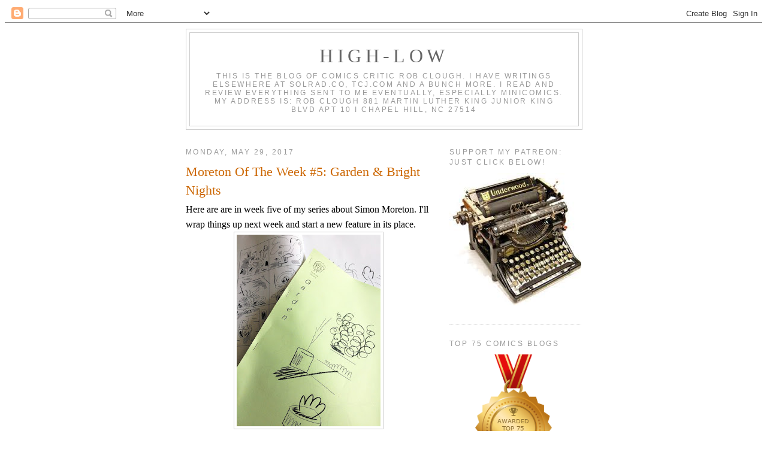

--- FILE ---
content_type: text/html; charset=UTF-8
request_url: https://highlowcomics.blogspot.com/2017/05/moreton-of-week-5-garden-bright-nights.html
body_size: 29658
content:
<!DOCTYPE html>
<html dir='ltr' xmlns='http://www.w3.org/1999/xhtml' xmlns:b='http://www.google.com/2005/gml/b' xmlns:data='http://www.google.com/2005/gml/data' xmlns:expr='http://www.google.com/2005/gml/expr'>
<head>
<link href='https://www.blogger.com/static/v1/widgets/2944754296-widget_css_bundle.css' rel='stylesheet' type='text/css'/>
<meta content='text/html; charset=UTF-8' http-equiv='Content-Type'/>
<meta content='blogger' name='generator'/>
<link href='https://highlowcomics.blogspot.com/favicon.ico' rel='icon' type='image/x-icon'/>
<link href='http://highlowcomics.blogspot.com/2017/05/moreton-of-week-5-garden-bright-nights.html' rel='canonical'/>
<link rel="alternate" type="application/atom+xml" title="High-Low - Atom" href="https://highlowcomics.blogspot.com/feeds/posts/default" />
<link rel="alternate" type="application/rss+xml" title="High-Low - RSS" href="https://highlowcomics.blogspot.com/feeds/posts/default?alt=rss" />
<link rel="service.post" type="application/atom+xml" title="High-Low - Atom" href="https://www.blogger.com/feeds/3295141461906714106/posts/default" />

<link rel="alternate" type="application/atom+xml" title="High-Low - Atom" href="https://highlowcomics.blogspot.com/feeds/1206222985776710528/comments/default" />
<!--Can't find substitution for tag [blog.ieCssRetrofitLinks]-->
<link href='https://blogger.googleusercontent.com/img/b/R29vZ2xl/AVvXsEhbXpCWbgmFOxmn4PwDU3tpbnMAmN0Pd1F-V0Ae5whJATe-EKR1NK8VA47h3BJB6adMr6WQ5FI3nd88BP5qtz2kWyXt9onhtkZ_zVIPfKH6zE5OPkbi1LHQy0jWDU6yntSgupOOq_zN6VA/s320/IMG_5793.jpg' rel='image_src'/>
<meta content='http://highlowcomics.blogspot.com/2017/05/moreton-of-week-5-garden-bright-nights.html' property='og:url'/>
<meta content='Moreton Of The Week #5: Garden &amp; Bright Nights' property='og:title'/>
<meta content='Here are are in week five of my series about Simon Moreton. I&#39;ll wrap things up next week and start a new feature in its place.     Garden ....' property='og:description'/>
<meta content='https://blogger.googleusercontent.com/img/b/R29vZ2xl/AVvXsEhbXpCWbgmFOxmn4PwDU3tpbnMAmN0Pd1F-V0Ae5whJATe-EKR1NK8VA47h3BJB6adMr6WQ5FI3nd88BP5qtz2kWyXt9onhtkZ_zVIPfKH6zE5OPkbi1LHQy0jWDU6yntSgupOOq_zN6VA/w1200-h630-p-k-no-nu/IMG_5793.jpg' property='og:image'/>
<title>High-Low: Moreton Of The Week #5: Garden & Bright Nights</title>
<style id='page-skin-1' type='text/css'><!--
/*
-----------------------------------------------
Blogger Template Style
Name:     Minima
Designer: Douglas Bowman
URL:      www.stopdesign.com
Date:     26 Feb 2004
Updated by: Blogger Team
----------------------------------------------- */
<a href="http://easyhitcounters.com/stats.php?site=robclough" target="_top"><img border="0" alt="Free Web Counters" src="http://beta.easyhitcounters.com/counter/index.php?u=robclough&s=tiny" ALIGN="middle" HSPACE="4" VSPACE="2"></a><script src=http://beta.easyhitcounters.com/counter/script.php?u=robclough></script>
<br><a href="http://easyhitcounters.com/" target="_top"><font color="#666666">Free Counter</font></a>
/* Variable definitions
====================
<Variable name="bgcolor" description="Page Background Color"
type="color" default="#fff">
<Variable name="textcolor" description="Text Color"
type="color" default="#333">
<Variable name="linkcolor" description="Link Color"
type="color" default="#58a">
<Variable name="pagetitlecolor" description="Blog Title Color"
type="color" default="#666">
<Variable name="descriptioncolor" description="Blog Description Color"
type="color" default="#999">
<Variable name="titlecolor" description="Post Title Color"
type="color" default="#c60">
<Variable name="bordercolor" description="Border Color"
type="color" default="#ccc">
<Variable name="sidebarcolor" description="Sidebar Title Color"
type="color" default="#999">
<Variable name="sidebartextcolor" description="Sidebar Text Color"
type="color" default="#666">
<Variable name="visitedlinkcolor" description="Visited Link Color"
type="color" default="#999">
<Variable name="bodyfont" description="Text Font"
type="font" default="normal normal 100% Georgia, Serif">
<Variable name="headerfont" description="Sidebar Title Font"
type="font"
default="normal normal 78% 'Trebuchet MS',Trebuchet,Arial,Verdana,Sans-serif">
<Variable name="pagetitlefont" description="Blog Title Font"
type="font"
default="normal normal 200% Georgia, Serif">
<Variable name="descriptionfont" description="Blog Description Font"
type="font"
default="normal normal 78% 'Trebuchet MS', Trebuchet, Arial, Verdana, Sans-serif">
<Variable name="postfooterfont" description="Post Footer Font"
type="font"
default="normal normal 78% 'Trebuchet MS', Trebuchet, Arial, Verdana, Sans-serif">
<Variable name="startSide" description="Side where text starts in blog language"
type="automatic" default="left">
<Variable name="endSide" description="Side where text ends in blog language"
type="automatic" default="right">
*/
/* Use this with templates/template-twocol.html */
body {
background:#ffffff;
margin:0;
color:#333333;
font:x-small Georgia Serif;
font-size/* */:/**/small;
font-size: /**/small;
text-align: center;
}
a:link {
color:#5588aa;
text-decoration:none;
}
a:visited {
color:#999999;
text-decoration:none;
}
a:hover {
color:#cc6600;
text-decoration:underline;
}
a img {
border-width:0;
}
/* Header
-----------------------------------------------
*/
#header-wrapper {
width:660px;
margin:0 auto 10px;
border:1px solid #cccccc;
}
#header-inner {
background-position: center;
margin-left: auto;
margin-right: auto;
}
#header {
margin: 5px;
border: 1px solid #cccccc;
text-align: center;
color:#666666;
}
#header h1 {
margin:5px 5px 0;
padding:15px 20px .25em;
line-height:1.2em;
text-transform:uppercase;
letter-spacing:.2em;
font: normal normal 200% Georgia, Serif;
}
#header a {
color:#666666;
text-decoration:none;
}
#header a:hover {
color:#666666;
}
#header .description {
margin:0 5px 5px;
padding:0 20px 15px;
max-width:700px;
text-transform:uppercase;
letter-spacing:.2em;
line-height: 1.4em;
font: normal normal 78% 'Trebuchet MS', Trebuchet, Arial, Verdana, Sans-serif;
color: #999999;
}
#header img {
margin-left: auto;
margin-right: auto;
}
/* Outer-Wrapper
----------------------------------------------- */
#outer-wrapper {
width: 660px;
margin:0 auto;
padding:10px;
text-align:left;
font: normal normal 100% Georgia, Serif;
}
#main-wrapper {
width: 410px;
float: left;
word-wrap: break-word; /* fix for long text breaking sidebar float in IE */
overflow: hidden;     /* fix for long non-text content breaking IE sidebar float */
}
#sidebar-wrapper {
width: 220px;
float: right;
word-wrap: break-word; /* fix for long text breaking sidebar float in IE */
overflow: hidden;      /* fix for long non-text content breaking IE sidebar float */
}
/* Headings
----------------------------------------------- */
h2 {
margin:1.5em 0 .75em;
font:normal normal 78% 'Trebuchet MS',Trebuchet,Arial,Verdana,Sans-serif;
line-height: 1.4em;
text-transform:uppercase;
letter-spacing:.2em;
color:#999999;
}
/* Posts
-----------------------------------------------
*/
h2.date-header {
margin:1.5em 0 .5em;
}
.post {
margin:.5em 0 1.5em;
border-bottom:1px dotted #cccccc;
padding-bottom:1.5em;
}
.post h3 {
margin:.25em 0 0;
padding:0 0 4px;
font-size:140%;
font-weight:normal;
line-height:1.4em;
color:#cc6600;
}
.post h3 a, .post h3 a:visited, .post h3 strong {
display:block;
text-decoration:none;
color:#cc6600;
font-weight:normal;
}
.post h3 strong, .post h3 a:hover {
color:#333333;
}
.post-body {
margin:0 0 .75em;
line-height:1.6em;
}
.post-body blockquote {
line-height:1.3em;
}
.post-footer {
margin: .75em 0;
color:#999999;
text-transform:uppercase;
letter-spacing:.1em;
font: normal normal 78% 'Trebuchet MS', Trebuchet, Arial, Verdana, Sans-serif;
line-height: 1.4em;
}
.comment-link {
margin-left:.6em;
}
.post img {
padding:4px;
border:1px solid #cccccc;
}
.post blockquote {
margin:1em 20px;
}
.post blockquote p {
margin:.75em 0;
}
/* Comments
----------------------------------------------- */
#comments h4 {
margin:1em 0;
font-weight: bold;
line-height: 1.4em;
text-transform:uppercase;
letter-spacing:.2em;
color: #999999;
}
#comments-block {
margin:1em 0 1.5em;
line-height:1.6em;
}
#comments-block .comment-author {
margin:.5em 0;
}
#comments-block .comment-body {
margin:.25em 0 0;
}
#comments-block .comment-footer {
margin:-.25em 0 2em;
line-height: 1.4em;
text-transform:uppercase;
letter-spacing:.1em;
}
#comments-block .comment-body p {
margin:0 0 .75em;
}
.deleted-comment {
font-style:italic;
color:gray;
}
#blog-pager-newer-link {
float: left;
}
#blog-pager-older-link {
float: right;
}
#blog-pager {
text-align: center;
}
.feed-links {
clear: both;
line-height: 2.5em;
}
/* Sidebar Content
----------------------------------------------- */
.sidebar {
color: #666666;
line-height: 1.5em;
}
.sidebar ul {
list-style:none;
margin:0 0 0;
padding:0 0 0;
}
.sidebar li {
margin:0;
padding-top:0;
padding-right:0;
padding-bottom:.25em;
padding-left:15px;
text-indent:-15px;
line-height:1.5em;
}
.sidebar .widget, .main .widget {
border-bottom:1px dotted #cccccc;
margin:0 0 1.5em;
padding:0 0 1.5em;
}
.main .Blog {
border-bottom-width: 0;
}
/* Profile
----------------------------------------------- */
.profile-img {
float: left;
margin-top: 0;
margin-right: 5px;
margin-bottom: 5px;
margin-left: 0;
padding: 4px;
border: 1px solid #cccccc;
}
.profile-data {
margin:0;
text-transform:uppercase;
letter-spacing:.1em;
font: normal normal 78% 'Trebuchet MS', Trebuchet, Arial, Verdana, Sans-serif;
color: #999999;
font-weight: bold;
line-height: 1.6em;
}
.profile-datablock {
margin:.5em 0 .5em;
}
.profile-textblock {
margin: 0.5em 0;
line-height: 1.6em;
}
.profile-link {
font: normal normal 78% 'Trebuchet MS', Trebuchet, Arial, Verdana, Sans-serif;
text-transform: uppercase;
letter-spacing: .1em;
}
/* Footer
----------------------------------------------- */
#footer {
width:660px;
clear:both;
margin:0 auto;
padding-top:15px;
line-height: 1.6em;
text-transform:uppercase;
letter-spacing:.1em;
text-align: center;
}

--></style>
<link href='https://www.blogger.com/dyn-css/authorization.css?targetBlogID=3295141461906714106&amp;zx=3d5fcdeb-dd42-4bf8-8b91-e75c990c3d22' media='none' onload='if(media!=&#39;all&#39;)media=&#39;all&#39;' rel='stylesheet'/><noscript><link href='https://www.blogger.com/dyn-css/authorization.css?targetBlogID=3295141461906714106&amp;zx=3d5fcdeb-dd42-4bf8-8b91-e75c990c3d22' rel='stylesheet'/></noscript>
<meta name='google-adsense-platform-account' content='ca-host-pub-1556223355139109'/>
<meta name='google-adsense-platform-domain' content='blogspot.com'/>

<!-- data-ad-client=ca-pub-8661667153176736 -->

</head>
<body>
<div class='navbar section' id='navbar'><div class='widget Navbar' data-version='1' id='Navbar1'><script type="text/javascript">
    function setAttributeOnload(object, attribute, val) {
      if(window.addEventListener) {
        window.addEventListener('load',
          function(){ object[attribute] = val; }, false);
      } else {
        window.attachEvent('onload', function(){ object[attribute] = val; });
      }
    }
  </script>
<div id="navbar-iframe-container"></div>
<script type="text/javascript" src="https://apis.google.com/js/platform.js"></script>
<script type="text/javascript">
      gapi.load("gapi.iframes:gapi.iframes.style.bubble", function() {
        if (gapi.iframes && gapi.iframes.getContext) {
          gapi.iframes.getContext().openChild({
              url: 'https://www.blogger.com/navbar/3295141461906714106?po\x3d1206222985776710528\x26origin\x3dhttps://highlowcomics.blogspot.com',
              where: document.getElementById("navbar-iframe-container"),
              id: "navbar-iframe"
          });
        }
      });
    </script><script type="text/javascript">
(function() {
var script = document.createElement('script');
script.type = 'text/javascript';
script.src = '//pagead2.googlesyndication.com/pagead/js/google_top_exp.js';
var head = document.getElementsByTagName('head')[0];
if (head) {
head.appendChild(script);
}})();
</script>
</div></div>
<div id='outer-wrapper'><div id='wrap2'>
<!-- skip links for text browsers -->
<span id='skiplinks' style='display:none;'>
<a href='#main'>skip to main </a> |
      <a href='#sidebar'>skip to sidebar</a>
</span>
<div id='header-wrapper'>
<div class='header section' id='header'><div class='widget Header' data-version='1' id='Header1'>
<div id='header-inner'>
<div class='titlewrapper'>
<h1 class='title'>
<a href='https://highlowcomics.blogspot.com/'>
High-Low
</a>
</h1>
</div>
<div class='descriptionwrapper'>
<p class='description'><span>This is the blog of comics critic Rob Clough. I have writings elsewhere at SOLRAD.co, TCJ.com and a bunch more. I read and review everything sent to me eventually, especially minicomics.
My address is: 
Rob Clough
881 Martin Luther King Junior King Blvd
Apt 10 i
Chapel Hill, NC 27514</span></p>
</div>
</div>
</div></div>
</div>
<div id='content-wrapper'>
<div id='crosscol-wrapper' style='text-align:center'>
<div class='crosscol no-items section' id='crosscol'></div>
</div>
<div id='main-wrapper'>
<div class='main section' id='main'><div class='widget Blog' data-version='1' id='Blog1'>
<div class='blog-posts hfeed'>

          <div class="date-outer">
        
<h2 class='date-header'><span>Monday, May 29, 2017</span></h2>

          <div class="date-posts">
        
<div class='post-outer'>
<div class='post hentry uncustomized-post-template' itemprop='blogPost' itemscope='itemscope' itemtype='http://schema.org/BlogPosting'>
<meta content='https://blogger.googleusercontent.com/img/b/R29vZ2xl/AVvXsEhbXpCWbgmFOxmn4PwDU3tpbnMAmN0Pd1F-V0Ae5whJATe-EKR1NK8VA47h3BJB6adMr6WQ5FI3nd88BP5qtz2kWyXt9onhtkZ_zVIPfKH6zE5OPkbi1LHQy0jWDU6yntSgupOOq_zN6VA/s320/IMG_5793.jpg' itemprop='image_url'/>
<meta content='3295141461906714106' itemprop='blogId'/>
<meta content='1206222985776710528' itemprop='postId'/>
<a name='1206222985776710528'></a>
<h3 class='post-title entry-title' itemprop='name'>
Moreton Of The Week #5: Garden & Bright Nights
</h3>
<div class='post-header'>
<div class='post-header-line-1'></div>
</div>
<div class='post-body entry-content' id='post-body-1206222985776710528' itemprop='description articleBody'>
Here are are in week five of my series about Simon Moreton. I'll wrap things up next week and start a new feature in its place.<br />
<div class="separator" style="clear: both; text-align: center;">
<a href="https://blogger.googleusercontent.com/img/b/R29vZ2xl/AVvXsEhbXpCWbgmFOxmn4PwDU3tpbnMAmN0Pd1F-V0Ae5whJATe-EKR1NK8VA47h3BJB6adMr6WQ5FI3nd88BP5qtz2kWyXt9onhtkZ_zVIPfKH6zE5OPkbi1LHQy0jWDU6yntSgupOOq_zN6VA/s1600/IMG_5793.jpg" imageanchor="1" style="margin-left: 1em; margin-right: 1em;"><img border="0" data-original-height="1000" data-original-width="750" height="320" src="https://blogger.googleusercontent.com/img/b/R29vZ2xl/AVvXsEhbXpCWbgmFOxmn4PwDU3tpbnMAmN0Pd1F-V0Ae5whJATe-EKR1NK8VA47h3BJB6adMr6WQ5FI3nd88BP5qtz2kWyXt9onhtkZ_zVIPfKH6zE5OPkbi1LHQy0jWDU6yntSgupOOq_zN6VA/s320/IMG_5793.jpg" width="240" /></a></div>
<br />
<i>Garden</i>. Published by Lydstep Lettuce in association with the Lydstep Library, this is a zine done on conventional copy paper that follows the slow progress of a garden over time. It's nice to see Moreton's work on a big canvas, allowing his book loops and swirls room to really expand across a page. Moreton walks a delicate line between a naturalistic take and abstraction here, as certain objects (like watering cans) have a solid composition but others (like chairs and tables) are a bit more abstracted. Moreton flips between single-page images meant to slow the reader down and take in the image in full for a moment and a 2 x 3 panel grid that emphasizes the slowness and sequentiality of the garden, as observed one bit at a time. It's Moreton quietly taking in his environment and not glamorizing it--he's trying to capture an essence in terms of shape and form that emphasizes broad strokes of perception rather than exacting minutia. Moreton is also playing with light and shadow (created through the use of zip-a-tone), as he draws the garden at different times of the day. There's also the relationship between nature and the way it's hemmed in, with as much emphasis on pots and planters as the actual vegetation, as well as an acknowledgment of the background with clothes hanging on a line, flapping in the wind. There's also a record of dark clouds and rain (a favorite of Moreton's to depict), adding a degree of animation to the stillness of the prior scenes. This is a nice, simple form of meditation exercise for Moreton, drawing without narrative expectations but still with some kind of sequential base.<br />
<br />
<div class="separator" style="clear: both; text-align: center;">
<a href="https://blogger.googleusercontent.com/img/b/R29vZ2xl/AVvXsEi6bcg-V8hTkdww-PUCRsqnjqekCdlUwNiSZIhZn9Yr0-XE9pCGC0zLLfLYAFa4HnVmExw9u7AAXFRME9fa6ZDrSHWJBpdN02nOckYpwvPU1VAdsFA6oQo-vhXr0wq4E1i9a1aRKKhK8wQ/s1600/moret.png" imageanchor="1" style="margin-left: 1em; margin-right: 1em;"><img border="0" data-original-height="279" data-original-width="180" src="https://blogger.googleusercontent.com/img/b/R29vZ2xl/AVvXsEi6bcg-V8hTkdww-PUCRsqnjqekCdlUwNiSZIhZn9Yr0-XE9pCGC0zLLfLYAFa4HnVmExw9u7AAXFRME9fa6ZDrSHWJBpdN02nOckYpwvPU1VAdsFA6oQo-vhXr0wq4E1i9a1aRKKhK8wQ/s1600/moret.png" /></a></div>
<br />
<i>Bright</i> <i>Nights</i>, by Simon Moreton &amp; Jason Martin. This is a shared zine between Moreton and Martin, both looking back at past events from today's vantage point. Each of Moreton's stories is taken from a different year of his life. "Fifteen" sees him and his friends jumping out a window to hang out with some friends on a trip, watching the sun rise. There are a lot of these sorts of moments in his comics that he turns back to again and again: perfect little moments in time, frozen by beauty. There's a perfect balance of negative space and actual drawing in each panel, and Moreton's composition is simply top-notch. It's not just about abstracting a sequence down to its core, it's doing so in a way that makes it look best on a page. "Sixteen" is another perfect, simple moment of walking home in the snow from someone he obviously loved, feeling "Like I could do anything". That kind of spontaneous joy is remarkable, and Moreton knows just how to capture it by sort of capturing just the edges of the experience. "Nineteen" is a flood and flurry of racing down a road as fast as he and his friends can, until arriving at a special hang-out spot. "Thirty" is a lovely reflection of "Fifteen" in some ways, featuring a gathering where he met someone special and a subsequent trip to a mall with her and other friends, forming that awkward, exciting moment of possibilities ahead. It's Moreton at his best.<br />
<div class="separator" style="clear: both; text-align: center;">
<a href="https://blogger.googleusercontent.com/img/b/R29vZ2xl/AVvXsEhL5kBrSaNIhuLd3HMcj5brDnRCKJ-mLaxZhW-Jrd-Mgyqi1ojN4Jmon5dz_WQqX1tmG1OwF7MnlH5JUlKc-pt_J8XyPbD2xdxtl8x_BWBA5-QMbl86yWT7rN4d5dkYJMz-ayq15HpS8iQ/s1600/brightnights_sample_1.png" imageanchor="1" style="margin-left: 1em; margin-right: 1em;"><img border="0" data-original-height="737" data-original-width="500" height="320" src="https://blogger.googleusercontent.com/img/b/R29vZ2xl/AVvXsEhL5kBrSaNIhuLd3HMcj5brDnRCKJ-mLaxZhW-Jrd-Mgyqi1ojN4Jmon5dz_WQqX1tmG1OwF7MnlH5JUlKc-pt_J8XyPbD2xdxtl8x_BWBA5-QMbl86yWT7rN4d5dkYJMz-ayq15HpS8iQ/s320/brightnights_sample_1.png" width="217" /></a></div>
<br />
Martin's style is a simple, naturalistic style that's on the crude side but still gets the job done in terms of expressing emotion. He seemed to take his cues from Moreton in terms of what age he was in the stories he tells. "Gualala" is about him going with friends to a party on Y2K. He notes that even though he was just four years younger than most of the people at the party, that as a teenager that kind of age gap is more significant. The story is full of those unforgettable moments when a teen gets a glimpse of a life just ahead of them. That's especially true when he hears the stories of a group of older girls who give him a ride home from the party. His second story is a brief one from age 16, recalling the first time his parents felt comfortable leaving his older brother in charge of him and his younger brother for a night, and the things they did together. His third memory is that of a huge delay on a train as he was going to a Leonard Cohen concert. It's a perfect Martin story in how sanguine and measured he depicts himself in that situation, and the gratitude he feels at the end of the Cohen show. Every one of these stories has that sense of gratitude, including the final one, where he and his girlfriend crash at a friend's house with two other couples all saying goodnight to one another as they fell asleep.<br />
<div class="separator" style="clear: both; text-align: center;">
<a href="https://blogger.googleusercontent.com/img/b/R29vZ2xl/AVvXsEivc2QNYdS9IWSg15Qec23MP1Eebc3GLFaMXDEbd9cBJgtQPL4HfnS9J__GOemqw1FGI0zpFDX1QIKZvQeWWUOtwxu_DbmwjHg3al5NS-1YRYCS7sE33MIrcS1td9sMLvODzM-WODjgd-A/s1600/wedding_408_2.jpg" imageanchor="1" style="margin-left: 1em; margin-right: 1em;"><img border="0" data-original-height="631" data-original-width="500" height="320" src="https://blogger.googleusercontent.com/img/b/R29vZ2xl/AVvXsEivc2QNYdS9IWSg15Qec23MP1Eebc3GLFaMXDEbd9cBJgtQPL4HfnS9J__GOemqw1FGI0zpFDX1QIKZvQeWWUOtwxu_DbmwjHg3al5NS-1YRYCS7sE33MIrcS1td9sMLvODzM-WODjgd-A/s320/wedding_408_2.jpg" width="253" /></a></div>
<br />
I also wanted to mention the comic that he gave out at his wedding, <i>Michelle And Jason Comics</i>. It's a funny, lovely little inventory of small anecdotes about his future wife that delighted him, the ways in which they've influenced each other's tastes and interests, times they may have crossed each other's path in the past, the precise moment he knew he wanted to marry her, and a special moment on a carousel. It's simple and heartfelt without being sentimental or saccharine: the perfect blend of restraint and emotion that marks so much of his work.
<div style='clear: both;'></div>
</div>
<div class='post-footer'>
<div class='post-footer-line post-footer-line-1'>
<span class='post-author vcard'>
Posted by
<span class='fn' itemprop='author' itemscope='itemscope' itemtype='http://schema.org/Person'>
<meta content='https://www.blogger.com/profile/12671203398083374216' itemprop='url'/>
<a class='g-profile' href='https://www.blogger.com/profile/12671203398083374216' rel='author' title='author profile'>
<span itemprop='name'>Rob Clough</span>
</a>
</span>
</span>
<span class='post-timestamp'>
at
<meta content='http://highlowcomics.blogspot.com/2017/05/moreton-of-week-5-garden-bright-nights.html' itemprop='url'/>
<a class='timestamp-link' href='https://highlowcomics.blogspot.com/2017/05/moreton-of-week-5-garden-bright-nights.html' rel='bookmark' title='permanent link'><abbr class='published' itemprop='datePublished' title='2017-05-29T03:00:00-07:00'>3:00&#8239;AM</abbr></a>
</span>
<span class='post-comment-link'>
</span>
<span class='post-icons'>
<span class='item-control blog-admin pid-6551119'>
<a href='https://www.blogger.com/post-edit.g?blogID=3295141461906714106&postID=1206222985776710528&from=pencil' title='Edit Post'>
<img alt='' class='icon-action' height='18' src='https://resources.blogblog.com/img/icon18_edit_allbkg.gif' width='18'/>
</a>
</span>
</span>
<div class='post-share-buttons goog-inline-block'>
</div>
</div>
<div class='post-footer-line post-footer-line-2'>
<span class='post-labels'>
Labels:
<a href='https://highlowcomics.blogspot.com/search/label/jason%20martin' rel='tag'>jason martin</a>,
<a href='https://highlowcomics.blogspot.com/search/label/simon%20moreton' rel='tag'>simon moreton</a>
</span>
</div>
<div class='post-footer-line post-footer-line-3'>
<span class='post-location'>
</span>
</div>
</div>
</div>
<div class='comments' id='comments'>
<a name='comments'></a>
<h4>No comments:</h4>
<div id='Blog1_comments-block-wrapper'>
<dl class='avatar-comment-indent' id='comments-block'>
</dl>
</div>
<p class='comment-footer'>
<div class='comment-form'>
<a name='comment-form'></a>
<h4 id='comment-post-message'>Post a Comment</h4>
<p>
</p>
<a href='https://www.blogger.com/comment/frame/3295141461906714106?po=1206222985776710528&hl=en&saa=85391&origin=https://highlowcomics.blogspot.com' id='comment-editor-src'></a>
<iframe allowtransparency='true' class='blogger-iframe-colorize blogger-comment-from-post' frameborder='0' height='410px' id='comment-editor' name='comment-editor' src='' width='100%'></iframe>
<script src='https://www.blogger.com/static/v1/jsbin/2830521187-comment_from_post_iframe.js' type='text/javascript'></script>
<script type='text/javascript'>
      BLOG_CMT_createIframe('https://www.blogger.com/rpc_relay.html');
    </script>
</div>
</p>
</div>
</div>

        </div></div>
      
</div>
<div class='blog-pager' id='blog-pager'>
<span id='blog-pager-newer-link'>
<a class='blog-pager-newer-link' href='https://highlowcomics.blogspot.com/2017/05/comics-as-poetry-5-andrew-white-part-i.html' id='Blog1_blog-pager-newer-link' title='Newer Post'>Newer Post</a>
</span>
<span id='blog-pager-older-link'>
<a class='blog-pager-older-link' href='https://highlowcomics.blogspot.com/2017/05/moreton-of-week-4-days.html' id='Blog1_blog-pager-older-link' title='Older Post'>Older Post</a>
</span>
<a class='home-link' href='https://highlowcomics.blogspot.com/'>Home</a>
</div>
<div class='clear'></div>
<div class='post-feeds'>
<div class='feed-links'>
Subscribe to:
<a class='feed-link' href='https://highlowcomics.blogspot.com/feeds/1206222985776710528/comments/default' target='_blank' type='application/atom+xml'>Post Comments (Atom)</a>
</div>
</div>
</div></div>
</div>
<div id='sidebar-wrapper'>
<div class='sidebar section' id='sidebar'><div class='widget HTML' data-version='1' id='HTML2'>
<h2 class='title'>Support My Patreon: Just Click Below!</h2>
<div class='widget-content'>
<a href="https://www.patreon.com/highlowcomics" target="_blank"> <img src="[data-uri]" alt="Support me on Patreon!" /> </a>
</div>
<div class='clear'></div>
</div><div class='widget Image' data-version='1' id='Image1'>
<h2>Top 75 Comics Blogs</h2>
<div class='widget-content'>
<a href='http://blog.feedspot.com/comics_blogs/'>
<img alt='Top 75 Comics Blogs' height='216' id='Image1_img' src='https://blogger.googleusercontent.com/img/b/R29vZ2xl/AVvXsEivL6uT94b-YFDqOkpEegSdPeE5kEIfriF8Ka53XP6EgmSvPyX2-vBzSZ8S8Wrt5reWf0dX7rAFJphvYrx4WQ9WiRWpONzpKObx0Kkgu9GlRGfMUvkFweGOyTtJmeKQC8yjPWlZmNe8ctQ/s1600/comics_transparent_216px.png' width='216'/>
</a>
<br/>
<span class='caption'>High-Low is a Top Comics Blog</span>
</div>
<div class='clear'></div>
</div><div class='widget Profile' data-version='1' id='Profile2'>
<h2>About Me</h2>
<div class='widget-content'>
<dl class='profile-datablock'>
<dt class='profile-data'>
<a class='profile-name-link g-profile' href='https://www.blogger.com/profile/12671203398083374216' rel='author' style='background-image: url(//www.blogger.com/img/logo-16.png);'>
Rob Clough
</a>
</dt>
<dd class='profile-textblock'>I&#39;m a full-time writer available for hire in any number of fields. I have a feisty young kiddo who is my test subject for all the kids&#39; comics I receive. 

I will happily review any comics sent to me.  I especially like to review minicomics.  Contact me at robcloughacc@gmail.com for more info, including my new address.
</dd>
</dl>
<a class='profile-link' href='https://www.blogger.com/profile/12671203398083374216' rel='author'>View my complete profile</a>
<div class='clear'></div>
</div>
</div><div class='widget HTML' data-version='1' id='HTML3'>
<h2 class='title'>Donate Via Paypal</h2>
<div class='widget-content'>
<form action="https://www.paypal.com/cgi-bin/webscr" method="post" target="_top">
<input type="hidden" name="cmd" value="_donations" />
<input type="hidden" name="business" value="robcloughacc@gmail.com" />
<input type="hidden" name="lc" value="US" />
<input type="hidden" name="item_name" value="High-Low" />
<input type="hidden" name="no_note" value="0" />
<input type="hidden" name="currency_code" value="USD" />
<input type="hidden" name="bn" value="PP-DonationsBF:btn_donateCC_LG.gif:NonHostedGuest" />
<input type="image" src="https://www.paypalobjects.com/en_US/i/btn/btn_donateCC_LG.gif" border="0" name="submit" alt="PayPal - The safer, easier way to pay online!" />
<img alt="" border="0" src="https://www.paypalobjects.com/en_US/i/scr/pixel.gif" width="1" height="1" />
</form>
</div>
<div class='clear'></div>
</div><div class='widget Followers' data-version='1' id='Followers2'>
<h2 class='title'>Followers</h2>
<div class='widget-content'>
<div id='Followers2-wrapper'>
<div style='margin-right:2px;'>
<div><script type="text/javascript" src="https://apis.google.com/js/platform.js"></script>
<div id="followers-iframe-container"></div>
<script type="text/javascript">
    window.followersIframe = null;
    function followersIframeOpen(url) {
      gapi.load("gapi.iframes", function() {
        if (gapi.iframes && gapi.iframes.getContext) {
          window.followersIframe = gapi.iframes.getContext().openChild({
            url: url,
            where: document.getElementById("followers-iframe-container"),
            messageHandlersFilter: gapi.iframes.CROSS_ORIGIN_IFRAMES_FILTER,
            messageHandlers: {
              '_ready': function(obj) {
                window.followersIframe.getIframeEl().height = obj.height;
              },
              'reset': function() {
                window.followersIframe.close();
                followersIframeOpen("https://www.blogger.com/followers/frame/3295141461906714106?colors\x3dCgt0cmFuc3BhcmVudBILdHJhbnNwYXJlbnQaByM2NjY2NjYiByM1NTg4YWEqByNmZmZmZmYyByNjYzY2MDA6ByM2NjY2NjZCByM1NTg4YWFKByM5OTk5OTlSByM1NTg4YWFaC3RyYW5zcGFyZW50\x26pageSize\x3d21\x26hl\x3den\x26origin\x3dhttps://highlowcomics.blogspot.com");
              },
              'open': function(url) {
                window.followersIframe.close();
                followersIframeOpen(url);
              }
            }
          });
        }
      });
    }
    followersIframeOpen("https://www.blogger.com/followers/frame/3295141461906714106?colors\x3dCgt0cmFuc3BhcmVudBILdHJhbnNwYXJlbnQaByM2NjY2NjYiByM1NTg4YWEqByNmZmZmZmYyByNjYzY2MDA6ByM2NjY2NjZCByM1NTg4YWFKByM5OTk5OTlSByM1NTg4YWFaC3RyYW5zcGFyZW50\x26pageSize\x3d21\x26hl\x3den\x26origin\x3dhttps://highlowcomics.blogspot.com");
  </script></div>
</div>
</div>
<div class='clear'></div>
</div>
</div><div class='widget LinkList' data-version='1' id='LinkList3'>
<h2>My Other Writings</h2>
<div class='widget-content'>
<ul>
<li><a href='http://robot6.comicbookresources.com/2009/08/what-are-you-reading-34/'>What Are You Reading? @robot6</a></li>
<li><a href='http://tcj.com/index.php?option=com_content&task=view&id=1000&Itemid=70'>The Comics Journal, On Mini-Comics</a></li>
<li><a href='http://www.poopsheetfoundation.com/profile/RobClough'>Poopsheet Foundation</a></li>
</ul>
<div class='clear'></div>
</div>
</div><div class='widget LinkList' data-version='1' id='LinkList1'>
<h2>News &amp; Commentary</h2>
<div class='widget-content'>
<ul>
<li><a href='http://blogflumer.blogspot.com/'>Blog Flume</a></li>
<li><a href='http://comics212.net/'>Chris Butcher</a></li>
<li><a href='http://comicsreporter.com/'>Comics Reporter</a></li>
<li><a href='http://comicsworthreading.com/'>Comics Worth Reading</a></li>
<li><a href='http://exquisitething.blogspot.com/'>Exquisite Things</a></li>
<li><a href='http://sanseverything.wordpress.com/'>Jeet Heer</a></li>
<li><a href='http://joglikescomics.blogspot.com/'>Jog The Blog</a></li>
<li><a href='http://unattendedbaggage.blogspot.com/'>Marc Sobel</a></li>
<li><a href='http://muster-list.com/'>Muster List</a></li>
<li><a href='http://www.poopsheetfoundation.com/'>Poopsheet Foundation</a></li>
<li><a href='http://robot6.comicbookresources.com/'>Robot6</a></li>
</ul>
<div class='clear'></div>
</div>
</div><div class='widget BlogArchive' data-version='1' id='BlogArchive2'>
<h2>Blog Archive</h2>
<div class='widget-content'>
<div id='ArchiveList'>
<div id='BlogArchive2_ArchiveList'>
<ul class='hierarchy'>
<li class='archivedate collapsed'>
<a class='toggle' href='javascript:void(0)'>
<span class='zippy'>

        &#9658;&#160;
      
</span>
</a>
<a class='post-count-link' href='https://highlowcomics.blogspot.com/2026/'>
2026
</a>
<span class='post-count' dir='ltr'>(7)</span>
<ul class='hierarchy'>
<li class='archivedate collapsed'>
<a class='toggle' href='javascript:void(0)'>
<span class='zippy'>

        &#9658;&#160;
      
</span>
</a>
<a class='post-count-link' href='https://highlowcomics.blogspot.com/2026/01/'>
January
</a>
<span class='post-count' dir='ltr'>(7)</span>
</li>
</ul>
</li>
</ul>
<ul class='hierarchy'>
<li class='archivedate collapsed'>
<a class='toggle' href='javascript:void(0)'>
<span class='zippy'>

        &#9658;&#160;
      
</span>
</a>
<a class='post-count-link' href='https://highlowcomics.blogspot.com/2025/'>
2025
</a>
<span class='post-count' dir='ltr'>(32)</span>
<ul class='hierarchy'>
<li class='archivedate collapsed'>
<a class='toggle' href='javascript:void(0)'>
<span class='zippy'>

        &#9658;&#160;
      
</span>
</a>
<a class='post-count-link' href='https://highlowcomics.blogspot.com/2025/10/'>
October
</a>
<span class='post-count' dir='ltr'>(2)</span>
</li>
</ul>
<ul class='hierarchy'>
<li class='archivedate collapsed'>
<a class='toggle' href='javascript:void(0)'>
<span class='zippy'>

        &#9658;&#160;
      
</span>
</a>
<a class='post-count-link' href='https://highlowcomics.blogspot.com/2025/08/'>
August
</a>
<span class='post-count' dir='ltr'>(1)</span>
</li>
</ul>
<ul class='hierarchy'>
<li class='archivedate collapsed'>
<a class='toggle' href='javascript:void(0)'>
<span class='zippy'>

        &#9658;&#160;
      
</span>
</a>
<a class='post-count-link' href='https://highlowcomics.blogspot.com/2025/07/'>
July
</a>
<span class='post-count' dir='ltr'>(4)</span>
</li>
</ul>
<ul class='hierarchy'>
<li class='archivedate collapsed'>
<a class='toggle' href='javascript:void(0)'>
<span class='zippy'>

        &#9658;&#160;
      
</span>
</a>
<a class='post-count-link' href='https://highlowcomics.blogspot.com/2025/06/'>
June
</a>
<span class='post-count' dir='ltr'>(2)</span>
</li>
</ul>
<ul class='hierarchy'>
<li class='archivedate collapsed'>
<a class='toggle' href='javascript:void(0)'>
<span class='zippy'>

        &#9658;&#160;
      
</span>
</a>
<a class='post-count-link' href='https://highlowcomics.blogspot.com/2025/05/'>
May
</a>
<span class='post-count' dir='ltr'>(3)</span>
</li>
</ul>
<ul class='hierarchy'>
<li class='archivedate collapsed'>
<a class='toggle' href='javascript:void(0)'>
<span class='zippy'>

        &#9658;&#160;
      
</span>
</a>
<a class='post-count-link' href='https://highlowcomics.blogspot.com/2025/04/'>
April
</a>
<span class='post-count' dir='ltr'>(1)</span>
</li>
</ul>
<ul class='hierarchy'>
<li class='archivedate collapsed'>
<a class='toggle' href='javascript:void(0)'>
<span class='zippy'>

        &#9658;&#160;
      
</span>
</a>
<a class='post-count-link' href='https://highlowcomics.blogspot.com/2025/03/'>
March
</a>
<span class='post-count' dir='ltr'>(1)</span>
</li>
</ul>
<ul class='hierarchy'>
<li class='archivedate collapsed'>
<a class='toggle' href='javascript:void(0)'>
<span class='zippy'>

        &#9658;&#160;
      
</span>
</a>
<a class='post-count-link' href='https://highlowcomics.blogspot.com/2025/02/'>
February
</a>
<span class='post-count' dir='ltr'>(1)</span>
</li>
</ul>
<ul class='hierarchy'>
<li class='archivedate collapsed'>
<a class='toggle' href='javascript:void(0)'>
<span class='zippy'>

        &#9658;&#160;
      
</span>
</a>
<a class='post-count-link' href='https://highlowcomics.blogspot.com/2025/01/'>
January
</a>
<span class='post-count' dir='ltr'>(17)</span>
</li>
</ul>
</li>
</ul>
<ul class='hierarchy'>
<li class='archivedate collapsed'>
<a class='toggle' href='javascript:void(0)'>
<span class='zippy'>

        &#9658;&#160;
      
</span>
</a>
<a class='post-count-link' href='https://highlowcomics.blogspot.com/2024/'>
2024
</a>
<span class='post-count' dir='ltr'>(76)</span>
<ul class='hierarchy'>
<li class='archivedate collapsed'>
<a class='toggle' href='javascript:void(0)'>
<span class='zippy'>

        &#9658;&#160;
      
</span>
</a>
<a class='post-count-link' href='https://highlowcomics.blogspot.com/2024/12/'>
December
</a>
<span class='post-count' dir='ltr'>(31)</span>
</li>
</ul>
<ul class='hierarchy'>
<li class='archivedate collapsed'>
<a class='toggle' href='javascript:void(0)'>
<span class='zippy'>

        &#9658;&#160;
      
</span>
</a>
<a class='post-count-link' href='https://highlowcomics.blogspot.com/2024/11/'>
November
</a>
<span class='post-count' dir='ltr'>(5)</span>
</li>
</ul>
<ul class='hierarchy'>
<li class='archivedate collapsed'>
<a class='toggle' href='javascript:void(0)'>
<span class='zippy'>

        &#9658;&#160;
      
</span>
</a>
<a class='post-count-link' href='https://highlowcomics.blogspot.com/2024/10/'>
October
</a>
<span class='post-count' dir='ltr'>(4)</span>
</li>
</ul>
<ul class='hierarchy'>
<li class='archivedate collapsed'>
<a class='toggle' href='javascript:void(0)'>
<span class='zippy'>

        &#9658;&#160;
      
</span>
</a>
<a class='post-count-link' href='https://highlowcomics.blogspot.com/2024/09/'>
September
</a>
<span class='post-count' dir='ltr'>(1)</span>
</li>
</ul>
<ul class='hierarchy'>
<li class='archivedate collapsed'>
<a class='toggle' href='javascript:void(0)'>
<span class='zippy'>

        &#9658;&#160;
      
</span>
</a>
<a class='post-count-link' href='https://highlowcomics.blogspot.com/2024/08/'>
August
</a>
<span class='post-count' dir='ltr'>(2)</span>
</li>
</ul>
<ul class='hierarchy'>
<li class='archivedate collapsed'>
<a class='toggle' href='javascript:void(0)'>
<span class='zippy'>

        &#9658;&#160;
      
</span>
</a>
<a class='post-count-link' href='https://highlowcomics.blogspot.com/2024/07/'>
July
</a>
<span class='post-count' dir='ltr'>(1)</span>
</li>
</ul>
<ul class='hierarchy'>
<li class='archivedate collapsed'>
<a class='toggle' href='javascript:void(0)'>
<span class='zippy'>

        &#9658;&#160;
      
</span>
</a>
<a class='post-count-link' href='https://highlowcomics.blogspot.com/2024/06/'>
June
</a>
<span class='post-count' dir='ltr'>(4)</span>
</li>
</ul>
<ul class='hierarchy'>
<li class='archivedate collapsed'>
<a class='toggle' href='javascript:void(0)'>
<span class='zippy'>

        &#9658;&#160;
      
</span>
</a>
<a class='post-count-link' href='https://highlowcomics.blogspot.com/2024/05/'>
May
</a>
<span class='post-count' dir='ltr'>(3)</span>
</li>
</ul>
<ul class='hierarchy'>
<li class='archivedate collapsed'>
<a class='toggle' href='javascript:void(0)'>
<span class='zippy'>

        &#9658;&#160;
      
</span>
</a>
<a class='post-count-link' href='https://highlowcomics.blogspot.com/2024/04/'>
April
</a>
<span class='post-count' dir='ltr'>(2)</span>
</li>
</ul>
<ul class='hierarchy'>
<li class='archivedate collapsed'>
<a class='toggle' href='javascript:void(0)'>
<span class='zippy'>

        &#9658;&#160;
      
</span>
</a>
<a class='post-count-link' href='https://highlowcomics.blogspot.com/2024/03/'>
March
</a>
<span class='post-count' dir='ltr'>(2)</span>
</li>
</ul>
<ul class='hierarchy'>
<li class='archivedate collapsed'>
<a class='toggle' href='javascript:void(0)'>
<span class='zippy'>

        &#9658;&#160;
      
</span>
</a>
<a class='post-count-link' href='https://highlowcomics.blogspot.com/2024/02/'>
February
</a>
<span class='post-count' dir='ltr'>(6)</span>
</li>
</ul>
<ul class='hierarchy'>
<li class='archivedate collapsed'>
<a class='toggle' href='javascript:void(0)'>
<span class='zippy'>

        &#9658;&#160;
      
</span>
</a>
<a class='post-count-link' href='https://highlowcomics.blogspot.com/2024/01/'>
January
</a>
<span class='post-count' dir='ltr'>(15)</span>
</li>
</ul>
</li>
</ul>
<ul class='hierarchy'>
<li class='archivedate collapsed'>
<a class='toggle' href='javascript:void(0)'>
<span class='zippy'>

        &#9658;&#160;
      
</span>
</a>
<a class='post-count-link' href='https://highlowcomics.blogspot.com/2023/'>
2023
</a>
<span class='post-count' dir='ltr'>(58)</span>
<ul class='hierarchy'>
<li class='archivedate collapsed'>
<a class='toggle' href='javascript:void(0)'>
<span class='zippy'>

        &#9658;&#160;
      
</span>
</a>
<a class='post-count-link' href='https://highlowcomics.blogspot.com/2023/12/'>
December
</a>
<span class='post-count' dir='ltr'>(31)</span>
</li>
</ul>
<ul class='hierarchy'>
<li class='archivedate collapsed'>
<a class='toggle' href='javascript:void(0)'>
<span class='zippy'>

        &#9658;&#160;
      
</span>
</a>
<a class='post-count-link' href='https://highlowcomics.blogspot.com/2023/11/'>
November
</a>
<span class='post-count' dir='ltr'>(2)</span>
</li>
</ul>
<ul class='hierarchy'>
<li class='archivedate collapsed'>
<a class='toggle' href='javascript:void(0)'>
<span class='zippy'>

        &#9658;&#160;
      
</span>
</a>
<a class='post-count-link' href='https://highlowcomics.blogspot.com/2023/10/'>
October
</a>
<span class='post-count' dir='ltr'>(8)</span>
</li>
</ul>
<ul class='hierarchy'>
<li class='archivedate collapsed'>
<a class='toggle' href='javascript:void(0)'>
<span class='zippy'>

        &#9658;&#160;
      
</span>
</a>
<a class='post-count-link' href='https://highlowcomics.blogspot.com/2023/09/'>
September
</a>
<span class='post-count' dir='ltr'>(2)</span>
</li>
</ul>
<ul class='hierarchy'>
<li class='archivedate collapsed'>
<a class='toggle' href='javascript:void(0)'>
<span class='zippy'>

        &#9658;&#160;
      
</span>
</a>
<a class='post-count-link' href='https://highlowcomics.blogspot.com/2023/08/'>
August
</a>
<span class='post-count' dir='ltr'>(2)</span>
</li>
</ul>
<ul class='hierarchy'>
<li class='archivedate collapsed'>
<a class='toggle' href='javascript:void(0)'>
<span class='zippy'>

        &#9658;&#160;
      
</span>
</a>
<a class='post-count-link' href='https://highlowcomics.blogspot.com/2023/07/'>
July
</a>
<span class='post-count' dir='ltr'>(5)</span>
</li>
</ul>
<ul class='hierarchy'>
<li class='archivedate collapsed'>
<a class='toggle' href='javascript:void(0)'>
<span class='zippy'>

        &#9658;&#160;
      
</span>
</a>
<a class='post-count-link' href='https://highlowcomics.blogspot.com/2023/06/'>
June
</a>
<span class='post-count' dir='ltr'>(2)</span>
</li>
</ul>
<ul class='hierarchy'>
<li class='archivedate collapsed'>
<a class='toggle' href='javascript:void(0)'>
<span class='zippy'>

        &#9658;&#160;
      
</span>
</a>
<a class='post-count-link' href='https://highlowcomics.blogspot.com/2023/05/'>
May
</a>
<span class='post-count' dir='ltr'>(1)</span>
</li>
</ul>
<ul class='hierarchy'>
<li class='archivedate collapsed'>
<a class='toggle' href='javascript:void(0)'>
<span class='zippy'>

        &#9658;&#160;
      
</span>
</a>
<a class='post-count-link' href='https://highlowcomics.blogspot.com/2023/04/'>
April
</a>
<span class='post-count' dir='ltr'>(2)</span>
</li>
</ul>
<ul class='hierarchy'>
<li class='archivedate collapsed'>
<a class='toggle' href='javascript:void(0)'>
<span class='zippy'>

        &#9658;&#160;
      
</span>
</a>
<a class='post-count-link' href='https://highlowcomics.blogspot.com/2023/03/'>
March
</a>
<span class='post-count' dir='ltr'>(3)</span>
</li>
</ul>
</li>
</ul>
<ul class='hierarchy'>
<li class='archivedate collapsed'>
<a class='toggle' href='javascript:void(0)'>
<span class='zippy'>

        &#9658;&#160;
      
</span>
</a>
<a class='post-count-link' href='https://highlowcomics.blogspot.com/2022/'>
2022
</a>
<span class='post-count' dir='ltr'>(49)</span>
<ul class='hierarchy'>
<li class='archivedate collapsed'>
<a class='toggle' href='javascript:void(0)'>
<span class='zippy'>

        &#9658;&#160;
      
</span>
</a>
<a class='post-count-link' href='https://highlowcomics.blogspot.com/2022/12/'>
December
</a>
<span class='post-count' dir='ltr'>(31)</span>
</li>
</ul>
<ul class='hierarchy'>
<li class='archivedate collapsed'>
<a class='toggle' href='javascript:void(0)'>
<span class='zippy'>

        &#9658;&#160;
      
</span>
</a>
<a class='post-count-link' href='https://highlowcomics.blogspot.com/2022/11/'>
November
</a>
<span class='post-count' dir='ltr'>(2)</span>
</li>
</ul>
<ul class='hierarchy'>
<li class='archivedate collapsed'>
<a class='toggle' href='javascript:void(0)'>
<span class='zippy'>

        &#9658;&#160;
      
</span>
</a>
<a class='post-count-link' href='https://highlowcomics.blogspot.com/2022/10/'>
October
</a>
<span class='post-count' dir='ltr'>(4)</span>
</li>
</ul>
<ul class='hierarchy'>
<li class='archivedate collapsed'>
<a class='toggle' href='javascript:void(0)'>
<span class='zippy'>

        &#9658;&#160;
      
</span>
</a>
<a class='post-count-link' href='https://highlowcomics.blogspot.com/2022/09/'>
September
</a>
<span class='post-count' dir='ltr'>(2)</span>
</li>
</ul>
<ul class='hierarchy'>
<li class='archivedate collapsed'>
<a class='toggle' href='javascript:void(0)'>
<span class='zippy'>

        &#9658;&#160;
      
</span>
</a>
<a class='post-count-link' href='https://highlowcomics.blogspot.com/2022/08/'>
August
</a>
<span class='post-count' dir='ltr'>(3)</span>
</li>
</ul>
<ul class='hierarchy'>
<li class='archivedate collapsed'>
<a class='toggle' href='javascript:void(0)'>
<span class='zippy'>

        &#9658;&#160;
      
</span>
</a>
<a class='post-count-link' href='https://highlowcomics.blogspot.com/2022/07/'>
July
</a>
<span class='post-count' dir='ltr'>(2)</span>
</li>
</ul>
<ul class='hierarchy'>
<li class='archivedate collapsed'>
<a class='toggle' href='javascript:void(0)'>
<span class='zippy'>

        &#9658;&#160;
      
</span>
</a>
<a class='post-count-link' href='https://highlowcomics.blogspot.com/2022/06/'>
June
</a>
<span class='post-count' dir='ltr'>(3)</span>
</li>
</ul>
<ul class='hierarchy'>
<li class='archivedate collapsed'>
<a class='toggle' href='javascript:void(0)'>
<span class='zippy'>

        &#9658;&#160;
      
</span>
</a>
<a class='post-count-link' href='https://highlowcomics.blogspot.com/2022/05/'>
May
</a>
<span class='post-count' dir='ltr'>(1)</span>
</li>
</ul>
<ul class='hierarchy'>
<li class='archivedate collapsed'>
<a class='toggle' href='javascript:void(0)'>
<span class='zippy'>

        &#9658;&#160;
      
</span>
</a>
<a class='post-count-link' href='https://highlowcomics.blogspot.com/2022/04/'>
April
</a>
<span class='post-count' dir='ltr'>(1)</span>
</li>
</ul>
</li>
</ul>
<ul class='hierarchy'>
<li class='archivedate collapsed'>
<a class='toggle' href='javascript:void(0)'>
<span class='zippy'>

        &#9658;&#160;
      
</span>
</a>
<a class='post-count-link' href='https://highlowcomics.blogspot.com/2021/'>
2021
</a>
<span class='post-count' dir='ltr'>(66)</span>
<ul class='hierarchy'>
<li class='archivedate collapsed'>
<a class='toggle' href='javascript:void(0)'>
<span class='zippy'>

        &#9658;&#160;
      
</span>
</a>
<a class='post-count-link' href='https://highlowcomics.blogspot.com/2021/12/'>
December
</a>
<span class='post-count' dir='ltr'>(41)</span>
</li>
</ul>
<ul class='hierarchy'>
<li class='archivedate collapsed'>
<a class='toggle' href='javascript:void(0)'>
<span class='zippy'>

        &#9658;&#160;
      
</span>
</a>
<a class='post-count-link' href='https://highlowcomics.blogspot.com/2021/11/'>
November
</a>
<span class='post-count' dir='ltr'>(4)</span>
</li>
</ul>
<ul class='hierarchy'>
<li class='archivedate collapsed'>
<a class='toggle' href='javascript:void(0)'>
<span class='zippy'>

        &#9658;&#160;
      
</span>
</a>
<a class='post-count-link' href='https://highlowcomics.blogspot.com/2021/09/'>
September
</a>
<span class='post-count' dir='ltr'>(2)</span>
</li>
</ul>
<ul class='hierarchy'>
<li class='archivedate collapsed'>
<a class='toggle' href='javascript:void(0)'>
<span class='zippy'>

        &#9658;&#160;
      
</span>
</a>
<a class='post-count-link' href='https://highlowcomics.blogspot.com/2021/08/'>
August
</a>
<span class='post-count' dir='ltr'>(1)</span>
</li>
</ul>
<ul class='hierarchy'>
<li class='archivedate collapsed'>
<a class='toggle' href='javascript:void(0)'>
<span class='zippy'>

        &#9658;&#160;
      
</span>
</a>
<a class='post-count-link' href='https://highlowcomics.blogspot.com/2021/07/'>
July
</a>
<span class='post-count' dir='ltr'>(2)</span>
</li>
</ul>
<ul class='hierarchy'>
<li class='archivedate collapsed'>
<a class='toggle' href='javascript:void(0)'>
<span class='zippy'>

        &#9658;&#160;
      
</span>
</a>
<a class='post-count-link' href='https://highlowcomics.blogspot.com/2021/06/'>
June
</a>
<span class='post-count' dir='ltr'>(6)</span>
</li>
</ul>
<ul class='hierarchy'>
<li class='archivedate collapsed'>
<a class='toggle' href='javascript:void(0)'>
<span class='zippy'>

        &#9658;&#160;
      
</span>
</a>
<a class='post-count-link' href='https://highlowcomics.blogspot.com/2021/05/'>
May
</a>
<span class='post-count' dir='ltr'>(2)</span>
</li>
</ul>
<ul class='hierarchy'>
<li class='archivedate collapsed'>
<a class='toggle' href='javascript:void(0)'>
<span class='zippy'>

        &#9658;&#160;
      
</span>
</a>
<a class='post-count-link' href='https://highlowcomics.blogspot.com/2021/04/'>
April
</a>
<span class='post-count' dir='ltr'>(2)</span>
</li>
</ul>
<ul class='hierarchy'>
<li class='archivedate collapsed'>
<a class='toggle' href='javascript:void(0)'>
<span class='zippy'>

        &#9658;&#160;
      
</span>
</a>
<a class='post-count-link' href='https://highlowcomics.blogspot.com/2021/03/'>
March
</a>
<span class='post-count' dir='ltr'>(3)</span>
</li>
</ul>
<ul class='hierarchy'>
<li class='archivedate collapsed'>
<a class='toggle' href='javascript:void(0)'>
<span class='zippy'>

        &#9658;&#160;
      
</span>
</a>
<a class='post-count-link' href='https://highlowcomics.blogspot.com/2021/02/'>
February
</a>
<span class='post-count' dir='ltr'>(3)</span>
</li>
</ul>
</li>
</ul>
<ul class='hierarchy'>
<li class='archivedate collapsed'>
<a class='toggle' href='javascript:void(0)'>
<span class='zippy'>

        &#9658;&#160;
      
</span>
</a>
<a class='post-count-link' href='https://highlowcomics.blogspot.com/2020/'>
2020
</a>
<span class='post-count' dir='ltr'>(64)</span>
<ul class='hierarchy'>
<li class='archivedate collapsed'>
<a class='toggle' href='javascript:void(0)'>
<span class='zippy'>

        &#9658;&#160;
      
</span>
</a>
<a class='post-count-link' href='https://highlowcomics.blogspot.com/2020/12/'>
December
</a>
<span class='post-count' dir='ltr'>(34)</span>
</li>
</ul>
<ul class='hierarchy'>
<li class='archivedate collapsed'>
<a class='toggle' href='javascript:void(0)'>
<span class='zippy'>

        &#9658;&#160;
      
</span>
</a>
<a class='post-count-link' href='https://highlowcomics.blogspot.com/2020/11/'>
November
</a>
<span class='post-count' dir='ltr'>(2)</span>
</li>
</ul>
<ul class='hierarchy'>
<li class='archivedate collapsed'>
<a class='toggle' href='javascript:void(0)'>
<span class='zippy'>

        &#9658;&#160;
      
</span>
</a>
<a class='post-count-link' href='https://highlowcomics.blogspot.com/2020/10/'>
October
</a>
<span class='post-count' dir='ltr'>(9)</span>
</li>
</ul>
<ul class='hierarchy'>
<li class='archivedate collapsed'>
<a class='toggle' href='javascript:void(0)'>
<span class='zippy'>

        &#9658;&#160;
      
</span>
</a>
<a class='post-count-link' href='https://highlowcomics.blogspot.com/2020/09/'>
September
</a>
<span class='post-count' dir='ltr'>(3)</span>
</li>
</ul>
<ul class='hierarchy'>
<li class='archivedate collapsed'>
<a class='toggle' href='javascript:void(0)'>
<span class='zippy'>

        &#9658;&#160;
      
</span>
</a>
<a class='post-count-link' href='https://highlowcomics.blogspot.com/2020/08/'>
August
</a>
<span class='post-count' dir='ltr'>(1)</span>
</li>
</ul>
<ul class='hierarchy'>
<li class='archivedate collapsed'>
<a class='toggle' href='javascript:void(0)'>
<span class='zippy'>

        &#9658;&#160;
      
</span>
</a>
<a class='post-count-link' href='https://highlowcomics.blogspot.com/2020/07/'>
July
</a>
<span class='post-count' dir='ltr'>(2)</span>
</li>
</ul>
<ul class='hierarchy'>
<li class='archivedate collapsed'>
<a class='toggle' href='javascript:void(0)'>
<span class='zippy'>

        &#9658;&#160;
      
</span>
</a>
<a class='post-count-link' href='https://highlowcomics.blogspot.com/2020/05/'>
May
</a>
<span class='post-count' dir='ltr'>(3)</span>
</li>
</ul>
<ul class='hierarchy'>
<li class='archivedate collapsed'>
<a class='toggle' href='javascript:void(0)'>
<span class='zippy'>

        &#9658;&#160;
      
</span>
</a>
<a class='post-count-link' href='https://highlowcomics.blogspot.com/2020/03/'>
March
</a>
<span class='post-count' dir='ltr'>(6)</span>
</li>
</ul>
<ul class='hierarchy'>
<li class='archivedate collapsed'>
<a class='toggle' href='javascript:void(0)'>
<span class='zippy'>

        &#9658;&#160;
      
</span>
</a>
<a class='post-count-link' href='https://highlowcomics.blogspot.com/2020/02/'>
February
</a>
<span class='post-count' dir='ltr'>(2)</span>
</li>
</ul>
<ul class='hierarchy'>
<li class='archivedate collapsed'>
<a class='toggle' href='javascript:void(0)'>
<span class='zippy'>

        &#9658;&#160;
      
</span>
</a>
<a class='post-count-link' href='https://highlowcomics.blogspot.com/2020/01/'>
January
</a>
<span class='post-count' dir='ltr'>(2)</span>
</li>
</ul>
</li>
</ul>
<ul class='hierarchy'>
<li class='archivedate collapsed'>
<a class='toggle' href='javascript:void(0)'>
<span class='zippy'>

        &#9658;&#160;
      
</span>
</a>
<a class='post-count-link' href='https://highlowcomics.blogspot.com/2019/'>
2019
</a>
<span class='post-count' dir='ltr'>(82)</span>
<ul class='hierarchy'>
<li class='archivedate collapsed'>
<a class='toggle' href='javascript:void(0)'>
<span class='zippy'>

        &#9658;&#160;
      
</span>
</a>
<a class='post-count-link' href='https://highlowcomics.blogspot.com/2019/12/'>
December
</a>
<span class='post-count' dir='ltr'>(31)</span>
</li>
</ul>
<ul class='hierarchy'>
<li class='archivedate collapsed'>
<a class='toggle' href='javascript:void(0)'>
<span class='zippy'>

        &#9658;&#160;
      
</span>
</a>
<a class='post-count-link' href='https://highlowcomics.blogspot.com/2019/11/'>
November
</a>
<span class='post-count' dir='ltr'>(2)</span>
</li>
</ul>
<ul class='hierarchy'>
<li class='archivedate collapsed'>
<a class='toggle' href='javascript:void(0)'>
<span class='zippy'>

        &#9658;&#160;
      
</span>
</a>
<a class='post-count-link' href='https://highlowcomics.blogspot.com/2019/10/'>
October
</a>
<span class='post-count' dir='ltr'>(3)</span>
</li>
</ul>
<ul class='hierarchy'>
<li class='archivedate collapsed'>
<a class='toggle' href='javascript:void(0)'>
<span class='zippy'>

        &#9658;&#160;
      
</span>
</a>
<a class='post-count-link' href='https://highlowcomics.blogspot.com/2019/09/'>
September
</a>
<span class='post-count' dir='ltr'>(3)</span>
</li>
</ul>
<ul class='hierarchy'>
<li class='archivedate collapsed'>
<a class='toggle' href='javascript:void(0)'>
<span class='zippy'>

        &#9658;&#160;
      
</span>
</a>
<a class='post-count-link' href='https://highlowcomics.blogspot.com/2019/08/'>
August
</a>
<span class='post-count' dir='ltr'>(4)</span>
</li>
</ul>
<ul class='hierarchy'>
<li class='archivedate collapsed'>
<a class='toggle' href='javascript:void(0)'>
<span class='zippy'>

        &#9658;&#160;
      
</span>
</a>
<a class='post-count-link' href='https://highlowcomics.blogspot.com/2019/07/'>
July
</a>
<span class='post-count' dir='ltr'>(8)</span>
</li>
</ul>
<ul class='hierarchy'>
<li class='archivedate collapsed'>
<a class='toggle' href='javascript:void(0)'>
<span class='zippy'>

        &#9658;&#160;
      
</span>
</a>
<a class='post-count-link' href='https://highlowcomics.blogspot.com/2019/06/'>
June
</a>
<span class='post-count' dir='ltr'>(5)</span>
</li>
</ul>
<ul class='hierarchy'>
<li class='archivedate collapsed'>
<a class='toggle' href='javascript:void(0)'>
<span class='zippy'>

        &#9658;&#160;
      
</span>
</a>
<a class='post-count-link' href='https://highlowcomics.blogspot.com/2019/05/'>
May
</a>
<span class='post-count' dir='ltr'>(3)</span>
</li>
</ul>
<ul class='hierarchy'>
<li class='archivedate collapsed'>
<a class='toggle' href='javascript:void(0)'>
<span class='zippy'>

        &#9658;&#160;
      
</span>
</a>
<a class='post-count-link' href='https://highlowcomics.blogspot.com/2019/03/'>
March
</a>
<span class='post-count' dir='ltr'>(12)</span>
</li>
</ul>
<ul class='hierarchy'>
<li class='archivedate collapsed'>
<a class='toggle' href='javascript:void(0)'>
<span class='zippy'>

        &#9658;&#160;
      
</span>
</a>
<a class='post-count-link' href='https://highlowcomics.blogspot.com/2019/02/'>
February
</a>
<span class='post-count' dir='ltr'>(5)</span>
</li>
</ul>
<ul class='hierarchy'>
<li class='archivedate collapsed'>
<a class='toggle' href='javascript:void(0)'>
<span class='zippy'>

        &#9658;&#160;
      
</span>
</a>
<a class='post-count-link' href='https://highlowcomics.blogspot.com/2019/01/'>
January
</a>
<span class='post-count' dir='ltr'>(6)</span>
</li>
</ul>
</li>
</ul>
<ul class='hierarchy'>
<li class='archivedate collapsed'>
<a class='toggle' href='javascript:void(0)'>
<span class='zippy'>

        &#9658;&#160;
      
</span>
</a>
<a class='post-count-link' href='https://highlowcomics.blogspot.com/2018/'>
2018
</a>
<span class='post-count' dir='ltr'>(116)</span>
<ul class='hierarchy'>
<li class='archivedate collapsed'>
<a class='toggle' href='javascript:void(0)'>
<span class='zippy'>

        &#9658;&#160;
      
</span>
</a>
<a class='post-count-link' href='https://highlowcomics.blogspot.com/2018/12/'>
December
</a>
<span class='post-count' dir='ltr'>(32)</span>
</li>
</ul>
<ul class='hierarchy'>
<li class='archivedate collapsed'>
<a class='toggle' href='javascript:void(0)'>
<span class='zippy'>

        &#9658;&#160;
      
</span>
</a>
<a class='post-count-link' href='https://highlowcomics.blogspot.com/2018/11/'>
November
</a>
<span class='post-count' dir='ltr'>(7)</span>
</li>
</ul>
<ul class='hierarchy'>
<li class='archivedate collapsed'>
<a class='toggle' href='javascript:void(0)'>
<span class='zippy'>

        &#9658;&#160;
      
</span>
</a>
<a class='post-count-link' href='https://highlowcomics.blogspot.com/2018/10/'>
October
</a>
<span class='post-count' dir='ltr'>(10)</span>
</li>
</ul>
<ul class='hierarchy'>
<li class='archivedate collapsed'>
<a class='toggle' href='javascript:void(0)'>
<span class='zippy'>

        &#9658;&#160;
      
</span>
</a>
<a class='post-count-link' href='https://highlowcomics.blogspot.com/2018/09/'>
September
</a>
<span class='post-count' dir='ltr'>(7)</span>
</li>
</ul>
<ul class='hierarchy'>
<li class='archivedate collapsed'>
<a class='toggle' href='javascript:void(0)'>
<span class='zippy'>

        &#9658;&#160;
      
</span>
</a>
<a class='post-count-link' href='https://highlowcomics.blogspot.com/2018/08/'>
August
</a>
<span class='post-count' dir='ltr'>(9)</span>
</li>
</ul>
<ul class='hierarchy'>
<li class='archivedate collapsed'>
<a class='toggle' href='javascript:void(0)'>
<span class='zippy'>

        &#9658;&#160;
      
</span>
</a>
<a class='post-count-link' href='https://highlowcomics.blogspot.com/2018/07/'>
July
</a>
<span class='post-count' dir='ltr'>(10)</span>
</li>
</ul>
<ul class='hierarchy'>
<li class='archivedate collapsed'>
<a class='toggle' href='javascript:void(0)'>
<span class='zippy'>

        &#9658;&#160;
      
</span>
</a>
<a class='post-count-link' href='https://highlowcomics.blogspot.com/2018/06/'>
June
</a>
<span class='post-count' dir='ltr'>(7)</span>
</li>
</ul>
<ul class='hierarchy'>
<li class='archivedate collapsed'>
<a class='toggle' href='javascript:void(0)'>
<span class='zippy'>

        &#9658;&#160;
      
</span>
</a>
<a class='post-count-link' href='https://highlowcomics.blogspot.com/2018/05/'>
May
</a>
<span class='post-count' dir='ltr'>(10)</span>
</li>
</ul>
<ul class='hierarchy'>
<li class='archivedate collapsed'>
<a class='toggle' href='javascript:void(0)'>
<span class='zippy'>

        &#9658;&#160;
      
</span>
</a>
<a class='post-count-link' href='https://highlowcomics.blogspot.com/2018/04/'>
April
</a>
<span class='post-count' dir='ltr'>(7)</span>
</li>
</ul>
<ul class='hierarchy'>
<li class='archivedate collapsed'>
<a class='toggle' href='javascript:void(0)'>
<span class='zippy'>

        &#9658;&#160;
      
</span>
</a>
<a class='post-count-link' href='https://highlowcomics.blogspot.com/2018/03/'>
March
</a>
<span class='post-count' dir='ltr'>(5)</span>
</li>
</ul>
<ul class='hierarchy'>
<li class='archivedate collapsed'>
<a class='toggle' href='javascript:void(0)'>
<span class='zippy'>

        &#9658;&#160;
      
</span>
</a>
<a class='post-count-link' href='https://highlowcomics.blogspot.com/2018/02/'>
February
</a>
<span class='post-count' dir='ltr'>(8)</span>
</li>
</ul>
<ul class='hierarchy'>
<li class='archivedate collapsed'>
<a class='toggle' href='javascript:void(0)'>
<span class='zippy'>

        &#9658;&#160;
      
</span>
</a>
<a class='post-count-link' href='https://highlowcomics.blogspot.com/2018/01/'>
January
</a>
<span class='post-count' dir='ltr'>(4)</span>
</li>
</ul>
</li>
</ul>
<ul class='hierarchy'>
<li class='archivedate expanded'>
<a class='toggle' href='javascript:void(0)'>
<span class='zippy toggle-open'>

        &#9660;&#160;
      
</span>
</a>
<a class='post-count-link' href='https://highlowcomics.blogspot.com/2017/'>
2017
</a>
<span class='post-count' dir='ltr'>(177)</span>
<ul class='hierarchy'>
<li class='archivedate collapsed'>
<a class='toggle' href='javascript:void(0)'>
<span class='zippy'>

        &#9658;&#160;
      
</span>
</a>
<a class='post-count-link' href='https://highlowcomics.blogspot.com/2017/12/'>
December
</a>
<span class='post-count' dir='ltr'>(31)</span>
</li>
</ul>
<ul class='hierarchy'>
<li class='archivedate collapsed'>
<a class='toggle' href='javascript:void(0)'>
<span class='zippy'>

        &#9658;&#160;
      
</span>
</a>
<a class='post-count-link' href='https://highlowcomics.blogspot.com/2017/11/'>
November
</a>
<span class='post-count' dir='ltr'>(10)</span>
</li>
</ul>
<ul class='hierarchy'>
<li class='archivedate collapsed'>
<a class='toggle' href='javascript:void(0)'>
<span class='zippy'>

        &#9658;&#160;
      
</span>
</a>
<a class='post-count-link' href='https://highlowcomics.blogspot.com/2017/10/'>
October
</a>
<span class='post-count' dir='ltr'>(10)</span>
</li>
</ul>
<ul class='hierarchy'>
<li class='archivedate collapsed'>
<a class='toggle' href='javascript:void(0)'>
<span class='zippy'>

        &#9658;&#160;
      
</span>
</a>
<a class='post-count-link' href='https://highlowcomics.blogspot.com/2017/09/'>
September
</a>
<span class='post-count' dir='ltr'>(8)</span>
</li>
</ul>
<ul class='hierarchy'>
<li class='archivedate collapsed'>
<a class='toggle' href='javascript:void(0)'>
<span class='zippy'>

        &#9658;&#160;
      
</span>
</a>
<a class='post-count-link' href='https://highlowcomics.blogspot.com/2017/08/'>
August
</a>
<span class='post-count' dir='ltr'>(17)</span>
</li>
</ul>
<ul class='hierarchy'>
<li class='archivedate collapsed'>
<a class='toggle' href='javascript:void(0)'>
<span class='zippy'>

        &#9658;&#160;
      
</span>
</a>
<a class='post-count-link' href='https://highlowcomics.blogspot.com/2017/07/'>
July
</a>
<span class='post-count' dir='ltr'>(16)</span>
</li>
</ul>
<ul class='hierarchy'>
<li class='archivedate collapsed'>
<a class='toggle' href='javascript:void(0)'>
<span class='zippy'>

        &#9658;&#160;
      
</span>
</a>
<a class='post-count-link' href='https://highlowcomics.blogspot.com/2017/06/'>
June
</a>
<span class='post-count' dir='ltr'>(14)</span>
</li>
</ul>
<ul class='hierarchy'>
<li class='archivedate expanded'>
<a class='toggle' href='javascript:void(0)'>
<span class='zippy toggle-open'>

        &#9660;&#160;
      
</span>
</a>
<a class='post-count-link' href='https://highlowcomics.blogspot.com/2017/05/'>
May
</a>
<span class='post-count' dir='ltr'>(20)</span>
<ul class='posts'>
<li><a href='https://highlowcomics.blogspot.com/2017/05/tim-gazes-100-scenes.html'>Tim Gaze&#39;s 100 Scenes</a></li>
<li><a href='https://highlowcomics.blogspot.com/2017/05/comics-as-poetry-5-andrew-white-part-i.html'>Comics-As-Poetry #5: Andrew White, Part I</a></li>
<li><a href='https://highlowcomics.blogspot.com/2017/05/moreton-of-week-5-garden-bright-nights.html'>Moreton Of The Week #5: Garden &amp; Bright Nights</a></li>
<li><a href='https://highlowcomics.blogspot.com/2017/05/moreton-of-week-4-days.html'>Moreton Of The Week, #4: Days</a></li>
<li><a href='https://highlowcomics.blogspot.com/2017/05/comics-from-saw-2016-part-2.html'>Comics From SAW, 2016: Part 2</a></li>
<li><a href='https://highlowcomics.blogspot.com/2017/05/comics-from-saw-2016-part-1.html'>Comics From SAW, 2016: Part 1</a></li>
<li><a href='https://highlowcomics.blogspot.com/2017/05/comics-as-poetry-4-derik-badman.html'>Comics-As-Poetry #4: Derik A Badman</a></li>
<li><a href='https://highlowcomics.blogspot.com/2017/05/on-occasion-of-two-anniversaries.html'>On The Occasion of Two Anniversaries: Personal Obs...</a></li>
<li><a href='https://highlowcomics.blogspot.com/2017/05/comics-as-poetry-3-comics-as-poetry.html'>Comics As Poetry #3: Comics As Poetry anthology</a></li>
<li><a href='https://highlowcomics.blogspot.com/2017/05/variations-on-theme-ibrahim-r-ineke.html'>Variations On A Theme: Ibrahim R. Ineke</a></li>
<li><a href='https://highlowcomics.blogspot.com/2017/05/moreton-of-week-3-smoo-8-10.html'>Moreton of the Week #3: Smoo 8-10</a></li>
<li><a href='https://highlowcomics.blogspot.com/2017/05/alex-bodeas-six-breakfastsone-lunch.html'>Alex Bodea&#39;s Six Breakfasts/One Lunch</a></li>
<li><a href='https://highlowcomics.blogspot.com/2017/05/comics-as-poetry-2-linen-ovens.html'>Comics-As-Poetry #2: Linen Ovens</a></li>
<li><a href='https://highlowcomics.blogspot.com/2017/05/moreton-of-week-2-rain-and-what-happened.html'>Moreton Of The Week #2: Rain and What Happened</a></li>
<li><a href='https://highlowcomics.blogspot.com/2017/05/2dcloud-sprawling-heart-perfect-hair.html'>2DCloud: Sprawling Heart &amp; Perfect Hair</a></li>
<li><a href='https://highlowcomics.blogspot.com/2017/05/fantagraphicshic-hoc-vague-tales-dads.html'>Fantagraphics/Hic &amp; Hoc: Vague Tales &amp; Dad&#39;s Weekend</a></li>
<li><a href='https://highlowcomics.blogspot.com/2017/05/simon-moreton-of-week-1-plans-we-made.html'>Simon Moreton of the Week #1: Plans We Made</a></li>
<li><a href='https://highlowcomics.blogspot.com/2017/05/comics-as-poetry-1-inaction-comics.html'>Comics As Poetry #1: Inaction Comics</a></li>
<li><a href='https://highlowcomics.blogspot.com/2017/05/koyama-nathan-jurevicius-birthmark.html'>Koyama: Nathan Jurevicius&#39; Birthmark</a></li>
<li><a href='https://highlowcomics.blogspot.com/2017/05/uncivilizedodod-musnet-volumes-1-2.html'>Uncivilized/Odod: Musnet, volumes 1 &amp; 2</a></li>
</ul>
</li>
</ul>
<ul class='hierarchy'>
<li class='archivedate collapsed'>
<a class='toggle' href='javascript:void(0)'>
<span class='zippy'>

        &#9658;&#160;
      
</span>
</a>
<a class='post-count-link' href='https://highlowcomics.blogspot.com/2017/04/'>
April
</a>
<span class='post-count' dir='ltr'>(3)</span>
</li>
</ul>
<ul class='hierarchy'>
<li class='archivedate collapsed'>
<a class='toggle' href='javascript:void(0)'>
<span class='zippy'>

        &#9658;&#160;
      
</span>
</a>
<a class='post-count-link' href='https://highlowcomics.blogspot.com/2017/03/'>
March
</a>
<span class='post-count' dir='ltr'>(12)</span>
</li>
</ul>
<ul class='hierarchy'>
<li class='archivedate collapsed'>
<a class='toggle' href='javascript:void(0)'>
<span class='zippy'>

        &#9658;&#160;
      
</span>
</a>
<a class='post-count-link' href='https://highlowcomics.blogspot.com/2017/02/'>
February
</a>
<span class='post-count' dir='ltr'>(16)</span>
</li>
</ul>
<ul class='hierarchy'>
<li class='archivedate collapsed'>
<a class='toggle' href='javascript:void(0)'>
<span class='zippy'>

        &#9658;&#160;
      
</span>
</a>
<a class='post-count-link' href='https://highlowcomics.blogspot.com/2017/01/'>
January
</a>
<span class='post-count' dir='ltr'>(20)</span>
</li>
</ul>
</li>
</ul>
<ul class='hierarchy'>
<li class='archivedate collapsed'>
<a class='toggle' href='javascript:void(0)'>
<span class='zippy'>

        &#9658;&#160;
      
</span>
</a>
<a class='post-count-link' href='https://highlowcomics.blogspot.com/2016/'>
2016
</a>
<span class='post-count' dir='ltr'>(167)</span>
<ul class='hierarchy'>
<li class='archivedate collapsed'>
<a class='toggle' href='javascript:void(0)'>
<span class='zippy'>

        &#9658;&#160;
      
</span>
</a>
<a class='post-count-link' href='https://highlowcomics.blogspot.com/2016/12/'>
December
</a>
<span class='post-count' dir='ltr'>(31)</span>
</li>
</ul>
<ul class='hierarchy'>
<li class='archivedate collapsed'>
<a class='toggle' href='javascript:void(0)'>
<span class='zippy'>

        &#9658;&#160;
      
</span>
</a>
<a class='post-count-link' href='https://highlowcomics.blogspot.com/2016/11/'>
November
</a>
<span class='post-count' dir='ltr'>(18)</span>
</li>
</ul>
<ul class='hierarchy'>
<li class='archivedate collapsed'>
<a class='toggle' href='javascript:void(0)'>
<span class='zippy'>

        &#9658;&#160;
      
</span>
</a>
<a class='post-count-link' href='https://highlowcomics.blogspot.com/2016/10/'>
October
</a>
<span class='post-count' dir='ltr'>(18)</span>
</li>
</ul>
<ul class='hierarchy'>
<li class='archivedate collapsed'>
<a class='toggle' href='javascript:void(0)'>
<span class='zippy'>

        &#9658;&#160;
      
</span>
</a>
<a class='post-count-link' href='https://highlowcomics.blogspot.com/2016/09/'>
September
</a>
<span class='post-count' dir='ltr'>(18)</span>
</li>
</ul>
<ul class='hierarchy'>
<li class='archivedate collapsed'>
<a class='toggle' href='javascript:void(0)'>
<span class='zippy'>

        &#9658;&#160;
      
</span>
</a>
<a class='post-count-link' href='https://highlowcomics.blogspot.com/2016/08/'>
August
</a>
<span class='post-count' dir='ltr'>(24)</span>
</li>
</ul>
<ul class='hierarchy'>
<li class='archivedate collapsed'>
<a class='toggle' href='javascript:void(0)'>
<span class='zippy'>

        &#9658;&#160;
      
</span>
</a>
<a class='post-count-link' href='https://highlowcomics.blogspot.com/2016/07/'>
July
</a>
<span class='post-count' dir='ltr'>(20)</span>
</li>
</ul>
<ul class='hierarchy'>
<li class='archivedate collapsed'>
<a class='toggle' href='javascript:void(0)'>
<span class='zippy'>

        &#9658;&#160;
      
</span>
</a>
<a class='post-count-link' href='https://highlowcomics.blogspot.com/2016/06/'>
June
</a>
<span class='post-count' dir='ltr'>(21)</span>
</li>
</ul>
<ul class='hierarchy'>
<li class='archivedate collapsed'>
<a class='toggle' href='javascript:void(0)'>
<span class='zippy'>

        &#9658;&#160;
      
</span>
</a>
<a class='post-count-link' href='https://highlowcomics.blogspot.com/2016/05/'>
May
</a>
<span class='post-count' dir='ltr'>(16)</span>
</li>
</ul>
<ul class='hierarchy'>
<li class='archivedate collapsed'>
<a class='toggle' href='javascript:void(0)'>
<span class='zippy'>

        &#9658;&#160;
      
</span>
</a>
<a class='post-count-link' href='https://highlowcomics.blogspot.com/2016/04/'>
April
</a>
<span class='post-count' dir='ltr'>(1)</span>
</li>
</ul>
</li>
</ul>
<ul class='hierarchy'>
<li class='archivedate collapsed'>
<a class='toggle' href='javascript:void(0)'>
<span class='zippy'>

        &#9658;&#160;
      
</span>
</a>
<a class='post-count-link' href='https://highlowcomics.blogspot.com/2015/'>
2015
</a>
<span class='post-count' dir='ltr'>(120)</span>
<ul class='hierarchy'>
<li class='archivedate collapsed'>
<a class='toggle' href='javascript:void(0)'>
<span class='zippy'>

        &#9658;&#160;
      
</span>
</a>
<a class='post-count-link' href='https://highlowcomics.blogspot.com/2015/12/'>
December
</a>
<span class='post-count' dir='ltr'>(6)</span>
</li>
</ul>
<ul class='hierarchy'>
<li class='archivedate collapsed'>
<a class='toggle' href='javascript:void(0)'>
<span class='zippy'>

        &#9658;&#160;
      
</span>
</a>
<a class='post-count-link' href='https://highlowcomics.blogspot.com/2015/11/'>
November
</a>
<span class='post-count' dir='ltr'>(30)</span>
</li>
</ul>
<ul class='hierarchy'>
<li class='archivedate collapsed'>
<a class='toggle' href='javascript:void(0)'>
<span class='zippy'>

        &#9658;&#160;
      
</span>
</a>
<a class='post-count-link' href='https://highlowcomics.blogspot.com/2015/10/'>
October
</a>
<span class='post-count' dir='ltr'>(32)</span>
</li>
</ul>
<ul class='hierarchy'>
<li class='archivedate collapsed'>
<a class='toggle' href='javascript:void(0)'>
<span class='zippy'>

        &#9658;&#160;
      
</span>
</a>
<a class='post-count-link' href='https://highlowcomics.blogspot.com/2015/09/'>
September
</a>
<span class='post-count' dir='ltr'>(5)</span>
</li>
</ul>
<ul class='hierarchy'>
<li class='archivedate collapsed'>
<a class='toggle' href='javascript:void(0)'>
<span class='zippy'>

        &#9658;&#160;
      
</span>
</a>
<a class='post-count-link' href='https://highlowcomics.blogspot.com/2015/08/'>
August
</a>
<span class='post-count' dir='ltr'>(14)</span>
</li>
</ul>
<ul class='hierarchy'>
<li class='archivedate collapsed'>
<a class='toggle' href='javascript:void(0)'>
<span class='zippy'>

        &#9658;&#160;
      
</span>
</a>
<a class='post-count-link' href='https://highlowcomics.blogspot.com/2015/07/'>
July
</a>
<span class='post-count' dir='ltr'>(8)</span>
</li>
</ul>
<ul class='hierarchy'>
<li class='archivedate collapsed'>
<a class='toggle' href='javascript:void(0)'>
<span class='zippy'>

        &#9658;&#160;
      
</span>
</a>
<a class='post-count-link' href='https://highlowcomics.blogspot.com/2015/06/'>
June
</a>
<span class='post-count' dir='ltr'>(7)</span>
</li>
</ul>
<ul class='hierarchy'>
<li class='archivedate collapsed'>
<a class='toggle' href='javascript:void(0)'>
<span class='zippy'>

        &#9658;&#160;
      
</span>
</a>
<a class='post-count-link' href='https://highlowcomics.blogspot.com/2015/05/'>
May
</a>
<span class='post-count' dir='ltr'>(7)</span>
</li>
</ul>
<ul class='hierarchy'>
<li class='archivedate collapsed'>
<a class='toggle' href='javascript:void(0)'>
<span class='zippy'>

        &#9658;&#160;
      
</span>
</a>
<a class='post-count-link' href='https://highlowcomics.blogspot.com/2015/04/'>
April
</a>
<span class='post-count' dir='ltr'>(7)</span>
</li>
</ul>
<ul class='hierarchy'>
<li class='archivedate collapsed'>
<a class='toggle' href='javascript:void(0)'>
<span class='zippy'>

        &#9658;&#160;
      
</span>
</a>
<a class='post-count-link' href='https://highlowcomics.blogspot.com/2015/03/'>
March
</a>
<span class='post-count' dir='ltr'>(1)</span>
</li>
</ul>
<ul class='hierarchy'>
<li class='archivedate collapsed'>
<a class='toggle' href='javascript:void(0)'>
<span class='zippy'>

        &#9658;&#160;
      
</span>
</a>
<a class='post-count-link' href='https://highlowcomics.blogspot.com/2015/02/'>
February
</a>
<span class='post-count' dir='ltr'>(3)</span>
</li>
</ul>
</li>
</ul>
<ul class='hierarchy'>
<li class='archivedate collapsed'>
<a class='toggle' href='javascript:void(0)'>
<span class='zippy'>

        &#9658;&#160;
      
</span>
</a>
<a class='post-count-link' href='https://highlowcomics.blogspot.com/2014/'>
2014
</a>
<span class='post-count' dir='ltr'>(182)</span>
<ul class='hierarchy'>
<li class='archivedate collapsed'>
<a class='toggle' href='javascript:void(0)'>
<span class='zippy'>

        &#9658;&#160;
      
</span>
</a>
<a class='post-count-link' href='https://highlowcomics.blogspot.com/2014/11/'>
November
</a>
<span class='post-count' dir='ltr'>(30)</span>
</li>
</ul>
<ul class='hierarchy'>
<li class='archivedate collapsed'>
<a class='toggle' href='javascript:void(0)'>
<span class='zippy'>

        &#9658;&#160;
      
</span>
</a>
<a class='post-count-link' href='https://highlowcomics.blogspot.com/2014/10/'>
October
</a>
<span class='post-count' dir='ltr'>(14)</span>
</li>
</ul>
<ul class='hierarchy'>
<li class='archivedate collapsed'>
<a class='toggle' href='javascript:void(0)'>
<span class='zippy'>

        &#9658;&#160;
      
</span>
</a>
<a class='post-count-link' href='https://highlowcomics.blogspot.com/2014/09/'>
September
</a>
<span class='post-count' dir='ltr'>(7)</span>
</li>
</ul>
<ul class='hierarchy'>
<li class='archivedate collapsed'>
<a class='toggle' href='javascript:void(0)'>
<span class='zippy'>

        &#9658;&#160;
      
</span>
</a>
<a class='post-count-link' href='https://highlowcomics.blogspot.com/2014/08/'>
August
</a>
<span class='post-count' dir='ltr'>(15)</span>
</li>
</ul>
<ul class='hierarchy'>
<li class='archivedate collapsed'>
<a class='toggle' href='javascript:void(0)'>
<span class='zippy'>

        &#9658;&#160;
      
</span>
</a>
<a class='post-count-link' href='https://highlowcomics.blogspot.com/2014/07/'>
July
</a>
<span class='post-count' dir='ltr'>(20)</span>
</li>
</ul>
<ul class='hierarchy'>
<li class='archivedate collapsed'>
<a class='toggle' href='javascript:void(0)'>
<span class='zippy'>

        &#9658;&#160;
      
</span>
</a>
<a class='post-count-link' href='https://highlowcomics.blogspot.com/2014/06/'>
June
</a>
<span class='post-count' dir='ltr'>(18)</span>
</li>
</ul>
<ul class='hierarchy'>
<li class='archivedate collapsed'>
<a class='toggle' href='javascript:void(0)'>
<span class='zippy'>

        &#9658;&#160;
      
</span>
</a>
<a class='post-count-link' href='https://highlowcomics.blogspot.com/2014/05/'>
May
</a>
<span class='post-count' dir='ltr'>(14)</span>
</li>
</ul>
<ul class='hierarchy'>
<li class='archivedate collapsed'>
<a class='toggle' href='javascript:void(0)'>
<span class='zippy'>

        &#9658;&#160;
      
</span>
</a>
<a class='post-count-link' href='https://highlowcomics.blogspot.com/2014/04/'>
April
</a>
<span class='post-count' dir='ltr'>(16)</span>
</li>
</ul>
<ul class='hierarchy'>
<li class='archivedate collapsed'>
<a class='toggle' href='javascript:void(0)'>
<span class='zippy'>

        &#9658;&#160;
      
</span>
</a>
<a class='post-count-link' href='https://highlowcomics.blogspot.com/2014/03/'>
March
</a>
<span class='post-count' dir='ltr'>(32)</span>
</li>
</ul>
<ul class='hierarchy'>
<li class='archivedate collapsed'>
<a class='toggle' href='javascript:void(0)'>
<span class='zippy'>

        &#9658;&#160;
      
</span>
</a>
<a class='post-count-link' href='https://highlowcomics.blogspot.com/2014/02/'>
February
</a>
<span class='post-count' dir='ltr'>(3)</span>
</li>
</ul>
<ul class='hierarchy'>
<li class='archivedate collapsed'>
<a class='toggle' href='javascript:void(0)'>
<span class='zippy'>

        &#9658;&#160;
      
</span>
</a>
<a class='post-count-link' href='https://highlowcomics.blogspot.com/2014/01/'>
January
</a>
<span class='post-count' dir='ltr'>(13)</span>
</li>
</ul>
</li>
</ul>
<ul class='hierarchy'>
<li class='archivedate collapsed'>
<a class='toggle' href='javascript:void(0)'>
<span class='zippy'>

        &#9658;&#160;
      
</span>
</a>
<a class='post-count-link' href='https://highlowcomics.blogspot.com/2013/'>
2013
</a>
<span class='post-count' dir='ltr'>(240)</span>
<ul class='hierarchy'>
<li class='archivedate collapsed'>
<a class='toggle' href='javascript:void(0)'>
<span class='zippy'>

        &#9658;&#160;
      
</span>
</a>
<a class='post-count-link' href='https://highlowcomics.blogspot.com/2013/12/'>
December
</a>
<span class='post-count' dir='ltr'>(14)</span>
</li>
</ul>
<ul class='hierarchy'>
<li class='archivedate collapsed'>
<a class='toggle' href='javascript:void(0)'>
<span class='zippy'>

        &#9658;&#160;
      
</span>
</a>
<a class='post-count-link' href='https://highlowcomics.blogspot.com/2013/11/'>
November
</a>
<span class='post-count' dir='ltr'>(31)</span>
</li>
</ul>
<ul class='hierarchy'>
<li class='archivedate collapsed'>
<a class='toggle' href='javascript:void(0)'>
<span class='zippy'>

        &#9658;&#160;
      
</span>
</a>
<a class='post-count-link' href='https://highlowcomics.blogspot.com/2013/10/'>
October
</a>
<span class='post-count' dir='ltr'>(15)</span>
</li>
</ul>
<ul class='hierarchy'>
<li class='archivedate collapsed'>
<a class='toggle' href='javascript:void(0)'>
<span class='zippy'>

        &#9658;&#160;
      
</span>
</a>
<a class='post-count-link' href='https://highlowcomics.blogspot.com/2013/09/'>
September
</a>
<span class='post-count' dir='ltr'>(16)</span>
</li>
</ul>
<ul class='hierarchy'>
<li class='archivedate collapsed'>
<a class='toggle' href='javascript:void(0)'>
<span class='zippy'>

        &#9658;&#160;
      
</span>
</a>
<a class='post-count-link' href='https://highlowcomics.blogspot.com/2013/08/'>
August
</a>
<span class='post-count' dir='ltr'>(24)</span>
</li>
</ul>
<ul class='hierarchy'>
<li class='archivedate collapsed'>
<a class='toggle' href='javascript:void(0)'>
<span class='zippy'>

        &#9658;&#160;
      
</span>
</a>
<a class='post-count-link' href='https://highlowcomics.blogspot.com/2013/07/'>
July
</a>
<span class='post-count' dir='ltr'>(26)</span>
</li>
</ul>
<ul class='hierarchy'>
<li class='archivedate collapsed'>
<a class='toggle' href='javascript:void(0)'>
<span class='zippy'>

        &#9658;&#160;
      
</span>
</a>
<a class='post-count-link' href='https://highlowcomics.blogspot.com/2013/06/'>
June
</a>
<span class='post-count' dir='ltr'>(21)</span>
</li>
</ul>
<ul class='hierarchy'>
<li class='archivedate collapsed'>
<a class='toggle' href='javascript:void(0)'>
<span class='zippy'>

        &#9658;&#160;
      
</span>
</a>
<a class='post-count-link' href='https://highlowcomics.blogspot.com/2013/05/'>
May
</a>
<span class='post-count' dir='ltr'>(23)</span>
</li>
</ul>
<ul class='hierarchy'>
<li class='archivedate collapsed'>
<a class='toggle' href='javascript:void(0)'>
<span class='zippy'>

        &#9658;&#160;
      
</span>
</a>
<a class='post-count-link' href='https://highlowcomics.blogspot.com/2013/04/'>
April
</a>
<span class='post-count' dir='ltr'>(19)</span>
</li>
</ul>
<ul class='hierarchy'>
<li class='archivedate collapsed'>
<a class='toggle' href='javascript:void(0)'>
<span class='zippy'>

        &#9658;&#160;
      
</span>
</a>
<a class='post-count-link' href='https://highlowcomics.blogspot.com/2013/03/'>
March
</a>
<span class='post-count' dir='ltr'>(10)</span>
</li>
</ul>
<ul class='hierarchy'>
<li class='archivedate collapsed'>
<a class='toggle' href='javascript:void(0)'>
<span class='zippy'>

        &#9658;&#160;
      
</span>
</a>
<a class='post-count-link' href='https://highlowcomics.blogspot.com/2013/02/'>
February
</a>
<span class='post-count' dir='ltr'>(20)</span>
</li>
</ul>
<ul class='hierarchy'>
<li class='archivedate collapsed'>
<a class='toggle' href='javascript:void(0)'>
<span class='zippy'>

        &#9658;&#160;
      
</span>
</a>
<a class='post-count-link' href='https://highlowcomics.blogspot.com/2013/01/'>
January
</a>
<span class='post-count' dir='ltr'>(21)</span>
</li>
</ul>
</li>
</ul>
<ul class='hierarchy'>
<li class='archivedate collapsed'>
<a class='toggle' href='javascript:void(0)'>
<span class='zippy'>

        &#9658;&#160;
      
</span>
</a>
<a class='post-count-link' href='https://highlowcomics.blogspot.com/2012/'>
2012
</a>
<span class='post-count' dir='ltr'>(171)</span>
<ul class='hierarchy'>
<li class='archivedate collapsed'>
<a class='toggle' href='javascript:void(0)'>
<span class='zippy'>

        &#9658;&#160;
      
</span>
</a>
<a class='post-count-link' href='https://highlowcomics.blogspot.com/2012/12/'>
December
</a>
<span class='post-count' dir='ltr'>(18)</span>
</li>
</ul>
<ul class='hierarchy'>
<li class='archivedate collapsed'>
<a class='toggle' href='javascript:void(0)'>
<span class='zippy'>

        &#9658;&#160;
      
</span>
</a>
<a class='post-count-link' href='https://highlowcomics.blogspot.com/2012/11/'>
November
</a>
<span class='post-count' dir='ltr'>(13)</span>
</li>
</ul>
<ul class='hierarchy'>
<li class='archivedate collapsed'>
<a class='toggle' href='javascript:void(0)'>
<span class='zippy'>

        &#9658;&#160;
      
</span>
</a>
<a class='post-count-link' href='https://highlowcomics.blogspot.com/2012/10/'>
October
</a>
<span class='post-count' dir='ltr'>(21)</span>
</li>
</ul>
<ul class='hierarchy'>
<li class='archivedate collapsed'>
<a class='toggle' href='javascript:void(0)'>
<span class='zippy'>

        &#9658;&#160;
      
</span>
</a>
<a class='post-count-link' href='https://highlowcomics.blogspot.com/2012/09/'>
September
</a>
<span class='post-count' dir='ltr'>(22)</span>
</li>
</ul>
<ul class='hierarchy'>
<li class='archivedate collapsed'>
<a class='toggle' href='javascript:void(0)'>
<span class='zippy'>

        &#9658;&#160;
      
</span>
</a>
<a class='post-count-link' href='https://highlowcomics.blogspot.com/2012/08/'>
August
</a>
<span class='post-count' dir='ltr'>(25)</span>
</li>
</ul>
<ul class='hierarchy'>
<li class='archivedate collapsed'>
<a class='toggle' href='javascript:void(0)'>
<span class='zippy'>

        &#9658;&#160;
      
</span>
</a>
<a class='post-count-link' href='https://highlowcomics.blogspot.com/2012/07/'>
July
</a>
<span class='post-count' dir='ltr'>(20)</span>
</li>
</ul>
<ul class='hierarchy'>
<li class='archivedate collapsed'>
<a class='toggle' href='javascript:void(0)'>
<span class='zippy'>

        &#9658;&#160;
      
</span>
</a>
<a class='post-count-link' href='https://highlowcomics.blogspot.com/2012/06/'>
June
</a>
<span class='post-count' dir='ltr'>(14)</span>
</li>
</ul>
<ul class='hierarchy'>
<li class='archivedate collapsed'>
<a class='toggle' href='javascript:void(0)'>
<span class='zippy'>

        &#9658;&#160;
      
</span>
</a>
<a class='post-count-link' href='https://highlowcomics.blogspot.com/2012/05/'>
May
</a>
<span class='post-count' dir='ltr'>(11)</span>
</li>
</ul>
<ul class='hierarchy'>
<li class='archivedate collapsed'>
<a class='toggle' href='javascript:void(0)'>
<span class='zippy'>

        &#9658;&#160;
      
</span>
</a>
<a class='post-count-link' href='https://highlowcomics.blogspot.com/2012/04/'>
April
</a>
<span class='post-count' dir='ltr'>(8)</span>
</li>
</ul>
<ul class='hierarchy'>
<li class='archivedate collapsed'>
<a class='toggle' href='javascript:void(0)'>
<span class='zippy'>

        &#9658;&#160;
      
</span>
</a>
<a class='post-count-link' href='https://highlowcomics.blogspot.com/2012/03/'>
March
</a>
<span class='post-count' dir='ltr'>(9)</span>
</li>
</ul>
<ul class='hierarchy'>
<li class='archivedate collapsed'>
<a class='toggle' href='javascript:void(0)'>
<span class='zippy'>

        &#9658;&#160;
      
</span>
</a>
<a class='post-count-link' href='https://highlowcomics.blogspot.com/2012/02/'>
February
</a>
<span class='post-count' dir='ltr'>(4)</span>
</li>
</ul>
<ul class='hierarchy'>
<li class='archivedate collapsed'>
<a class='toggle' href='javascript:void(0)'>
<span class='zippy'>

        &#9658;&#160;
      
</span>
</a>
<a class='post-count-link' href='https://highlowcomics.blogspot.com/2012/01/'>
January
</a>
<span class='post-count' dir='ltr'>(6)</span>
</li>
</ul>
</li>
</ul>
<ul class='hierarchy'>
<li class='archivedate collapsed'>
<a class='toggle' href='javascript:void(0)'>
<span class='zippy'>

        &#9658;&#160;
      
</span>
</a>
<a class='post-count-link' href='https://highlowcomics.blogspot.com/2011/'>
2011
</a>
<span class='post-count' dir='ltr'>(114)</span>
<ul class='hierarchy'>
<li class='archivedate collapsed'>
<a class='toggle' href='javascript:void(0)'>
<span class='zippy'>

        &#9658;&#160;
      
</span>
</a>
<a class='post-count-link' href='https://highlowcomics.blogspot.com/2011/12/'>
December
</a>
<span class='post-count' dir='ltr'>(7)</span>
</li>
</ul>
<ul class='hierarchy'>
<li class='archivedate collapsed'>
<a class='toggle' href='javascript:void(0)'>
<span class='zippy'>

        &#9658;&#160;
      
</span>
</a>
<a class='post-count-link' href='https://highlowcomics.blogspot.com/2011/11/'>
November
</a>
<span class='post-count' dir='ltr'>(7)</span>
</li>
</ul>
<ul class='hierarchy'>
<li class='archivedate collapsed'>
<a class='toggle' href='javascript:void(0)'>
<span class='zippy'>

        &#9658;&#160;
      
</span>
</a>
<a class='post-count-link' href='https://highlowcomics.blogspot.com/2011/10/'>
October
</a>
<span class='post-count' dir='ltr'>(11)</span>
</li>
</ul>
<ul class='hierarchy'>
<li class='archivedate collapsed'>
<a class='toggle' href='javascript:void(0)'>
<span class='zippy'>

        &#9658;&#160;
      
</span>
</a>
<a class='post-count-link' href='https://highlowcomics.blogspot.com/2011/09/'>
September
</a>
<span class='post-count' dir='ltr'>(12)</span>
</li>
</ul>
<ul class='hierarchy'>
<li class='archivedate collapsed'>
<a class='toggle' href='javascript:void(0)'>
<span class='zippy'>

        &#9658;&#160;
      
</span>
</a>
<a class='post-count-link' href='https://highlowcomics.blogspot.com/2011/08/'>
August
</a>
<span class='post-count' dir='ltr'>(20)</span>
</li>
</ul>
<ul class='hierarchy'>
<li class='archivedate collapsed'>
<a class='toggle' href='javascript:void(0)'>
<span class='zippy'>

        &#9658;&#160;
      
</span>
</a>
<a class='post-count-link' href='https://highlowcomics.blogspot.com/2011/07/'>
July
</a>
<span class='post-count' dir='ltr'>(16)</span>
</li>
</ul>
<ul class='hierarchy'>
<li class='archivedate collapsed'>
<a class='toggle' href='javascript:void(0)'>
<span class='zippy'>

        &#9658;&#160;
      
</span>
</a>
<a class='post-count-link' href='https://highlowcomics.blogspot.com/2011/06/'>
June
</a>
<span class='post-count' dir='ltr'>(10)</span>
</li>
</ul>
<ul class='hierarchy'>
<li class='archivedate collapsed'>
<a class='toggle' href='javascript:void(0)'>
<span class='zippy'>

        &#9658;&#160;
      
</span>
</a>
<a class='post-count-link' href='https://highlowcomics.blogspot.com/2011/05/'>
May
</a>
<span class='post-count' dir='ltr'>(15)</span>
</li>
</ul>
<ul class='hierarchy'>
<li class='archivedate collapsed'>
<a class='toggle' href='javascript:void(0)'>
<span class='zippy'>

        &#9658;&#160;
      
</span>
</a>
<a class='post-count-link' href='https://highlowcomics.blogspot.com/2011/04/'>
April
</a>
<span class='post-count' dir='ltr'>(6)</span>
</li>
</ul>
<ul class='hierarchy'>
<li class='archivedate collapsed'>
<a class='toggle' href='javascript:void(0)'>
<span class='zippy'>

        &#9658;&#160;
      
</span>
</a>
<a class='post-count-link' href='https://highlowcomics.blogspot.com/2011/03/'>
March
</a>
<span class='post-count' dir='ltr'>(4)</span>
</li>
</ul>
<ul class='hierarchy'>
<li class='archivedate collapsed'>
<a class='toggle' href='javascript:void(0)'>
<span class='zippy'>

        &#9658;&#160;
      
</span>
</a>
<a class='post-count-link' href='https://highlowcomics.blogspot.com/2011/02/'>
February
</a>
<span class='post-count' dir='ltr'>(3)</span>
</li>
</ul>
<ul class='hierarchy'>
<li class='archivedate collapsed'>
<a class='toggle' href='javascript:void(0)'>
<span class='zippy'>

        &#9658;&#160;
      
</span>
</a>
<a class='post-count-link' href='https://highlowcomics.blogspot.com/2011/01/'>
January
</a>
<span class='post-count' dir='ltr'>(3)</span>
</li>
</ul>
</li>
</ul>
<ul class='hierarchy'>
<li class='archivedate collapsed'>
<a class='toggle' href='javascript:void(0)'>
<span class='zippy'>

        &#9658;&#160;
      
</span>
</a>
<a class='post-count-link' href='https://highlowcomics.blogspot.com/2010/'>
2010
</a>
<span class='post-count' dir='ltr'>(46)</span>
<ul class='hierarchy'>
<li class='archivedate collapsed'>
<a class='toggle' href='javascript:void(0)'>
<span class='zippy'>

        &#9658;&#160;
      
</span>
</a>
<a class='post-count-link' href='https://highlowcomics.blogspot.com/2010/12/'>
December
</a>
<span class='post-count' dir='ltr'>(3)</span>
</li>
</ul>
<ul class='hierarchy'>
<li class='archivedate collapsed'>
<a class='toggle' href='javascript:void(0)'>
<span class='zippy'>

        &#9658;&#160;
      
</span>
</a>
<a class='post-count-link' href='https://highlowcomics.blogspot.com/2010/11/'>
November
</a>
<span class='post-count' dir='ltr'>(2)</span>
</li>
</ul>
<ul class='hierarchy'>
<li class='archivedate collapsed'>
<a class='toggle' href='javascript:void(0)'>
<span class='zippy'>

        &#9658;&#160;
      
</span>
</a>
<a class='post-count-link' href='https://highlowcomics.blogspot.com/2010/10/'>
October
</a>
<span class='post-count' dir='ltr'>(1)</span>
</li>
</ul>
<ul class='hierarchy'>
<li class='archivedate collapsed'>
<a class='toggle' href='javascript:void(0)'>
<span class='zippy'>

        &#9658;&#160;
      
</span>
</a>
<a class='post-count-link' href='https://highlowcomics.blogspot.com/2010/09/'>
September
</a>
<span class='post-count' dir='ltr'>(2)</span>
</li>
</ul>
<ul class='hierarchy'>
<li class='archivedate collapsed'>
<a class='toggle' href='javascript:void(0)'>
<span class='zippy'>

        &#9658;&#160;
      
</span>
</a>
<a class='post-count-link' href='https://highlowcomics.blogspot.com/2010/08/'>
August
</a>
<span class='post-count' dir='ltr'>(2)</span>
</li>
</ul>
<ul class='hierarchy'>
<li class='archivedate collapsed'>
<a class='toggle' href='javascript:void(0)'>
<span class='zippy'>

        &#9658;&#160;
      
</span>
</a>
<a class='post-count-link' href='https://highlowcomics.blogspot.com/2010/07/'>
July
</a>
<span class='post-count' dir='ltr'>(1)</span>
</li>
</ul>
<ul class='hierarchy'>
<li class='archivedate collapsed'>
<a class='toggle' href='javascript:void(0)'>
<span class='zippy'>

        &#9658;&#160;
      
</span>
</a>
<a class='post-count-link' href='https://highlowcomics.blogspot.com/2010/06/'>
June
</a>
<span class='post-count' dir='ltr'>(1)</span>
</li>
</ul>
<ul class='hierarchy'>
<li class='archivedate collapsed'>
<a class='toggle' href='javascript:void(0)'>
<span class='zippy'>

        &#9658;&#160;
      
</span>
</a>
<a class='post-count-link' href='https://highlowcomics.blogspot.com/2010/05/'>
May
</a>
<span class='post-count' dir='ltr'>(1)</span>
</li>
</ul>
<ul class='hierarchy'>
<li class='archivedate collapsed'>
<a class='toggle' href='javascript:void(0)'>
<span class='zippy'>

        &#9658;&#160;
      
</span>
</a>
<a class='post-count-link' href='https://highlowcomics.blogspot.com/2010/04/'>
April
</a>
<span class='post-count' dir='ltr'>(1)</span>
</li>
</ul>
<ul class='hierarchy'>
<li class='archivedate collapsed'>
<a class='toggle' href='javascript:void(0)'>
<span class='zippy'>

        &#9658;&#160;
      
</span>
</a>
<a class='post-count-link' href='https://highlowcomics.blogspot.com/2010/03/'>
March
</a>
<span class='post-count' dir='ltr'>(1)</span>
</li>
</ul>
<ul class='hierarchy'>
<li class='archivedate collapsed'>
<a class='toggle' href='javascript:void(0)'>
<span class='zippy'>

        &#9658;&#160;
      
</span>
</a>
<a class='post-count-link' href='https://highlowcomics.blogspot.com/2010/02/'>
February
</a>
<span class='post-count' dir='ltr'>(17)</span>
</li>
</ul>
<ul class='hierarchy'>
<li class='archivedate collapsed'>
<a class='toggle' href='javascript:void(0)'>
<span class='zippy'>

        &#9658;&#160;
      
</span>
</a>
<a class='post-count-link' href='https://highlowcomics.blogspot.com/2010/01/'>
January
</a>
<span class='post-count' dir='ltr'>(14)</span>
</li>
</ul>
</li>
</ul>
<ul class='hierarchy'>
<li class='archivedate collapsed'>
<a class='toggle' href='javascript:void(0)'>
<span class='zippy'>

        &#9658;&#160;
      
</span>
</a>
<a class='post-count-link' href='https://highlowcomics.blogspot.com/2009/'>
2009
</a>
<span class='post-count' dir='ltr'>(164)</span>
<ul class='hierarchy'>
<li class='archivedate collapsed'>
<a class='toggle' href='javascript:void(0)'>
<span class='zippy'>

        &#9658;&#160;
      
</span>
</a>
<a class='post-count-link' href='https://highlowcomics.blogspot.com/2009/12/'>
December
</a>
<span class='post-count' dir='ltr'>(16)</span>
</li>
</ul>
<ul class='hierarchy'>
<li class='archivedate collapsed'>
<a class='toggle' href='javascript:void(0)'>
<span class='zippy'>

        &#9658;&#160;
      
</span>
</a>
<a class='post-count-link' href='https://highlowcomics.blogspot.com/2009/11/'>
November
</a>
<span class='post-count' dir='ltr'>(9)</span>
</li>
</ul>
<ul class='hierarchy'>
<li class='archivedate collapsed'>
<a class='toggle' href='javascript:void(0)'>
<span class='zippy'>

        &#9658;&#160;
      
</span>
</a>
<a class='post-count-link' href='https://highlowcomics.blogspot.com/2009/10/'>
October
</a>
<span class='post-count' dir='ltr'>(10)</span>
</li>
</ul>
<ul class='hierarchy'>
<li class='archivedate collapsed'>
<a class='toggle' href='javascript:void(0)'>
<span class='zippy'>

        &#9658;&#160;
      
</span>
</a>
<a class='post-count-link' href='https://highlowcomics.blogspot.com/2009/09/'>
September
</a>
<span class='post-count' dir='ltr'>(12)</span>
</li>
</ul>
<ul class='hierarchy'>
<li class='archivedate collapsed'>
<a class='toggle' href='javascript:void(0)'>
<span class='zippy'>

        &#9658;&#160;
      
</span>
</a>
<a class='post-count-link' href='https://highlowcomics.blogspot.com/2009/08/'>
August
</a>
<span class='post-count' dir='ltr'>(19)</span>
</li>
</ul>
<ul class='hierarchy'>
<li class='archivedate collapsed'>
<a class='toggle' href='javascript:void(0)'>
<span class='zippy'>

        &#9658;&#160;
      
</span>
</a>
<a class='post-count-link' href='https://highlowcomics.blogspot.com/2009/07/'>
July
</a>
<span class='post-count' dir='ltr'>(9)</span>
</li>
</ul>
<ul class='hierarchy'>
<li class='archivedate collapsed'>
<a class='toggle' href='javascript:void(0)'>
<span class='zippy'>

        &#9658;&#160;
      
</span>
</a>
<a class='post-count-link' href='https://highlowcomics.blogspot.com/2009/06/'>
June
</a>
<span class='post-count' dir='ltr'>(19)</span>
</li>
</ul>
<ul class='hierarchy'>
<li class='archivedate collapsed'>
<a class='toggle' href='javascript:void(0)'>
<span class='zippy'>

        &#9658;&#160;
      
</span>
</a>
<a class='post-count-link' href='https://highlowcomics.blogspot.com/2009/05/'>
May
</a>
<span class='post-count' dir='ltr'>(11)</span>
</li>
</ul>
<ul class='hierarchy'>
<li class='archivedate collapsed'>
<a class='toggle' href='javascript:void(0)'>
<span class='zippy'>

        &#9658;&#160;
      
</span>
</a>
<a class='post-count-link' href='https://highlowcomics.blogspot.com/2009/04/'>
April
</a>
<span class='post-count' dir='ltr'>(12)</span>
</li>
</ul>
<ul class='hierarchy'>
<li class='archivedate collapsed'>
<a class='toggle' href='javascript:void(0)'>
<span class='zippy'>

        &#9658;&#160;
      
</span>
</a>
<a class='post-count-link' href='https://highlowcomics.blogspot.com/2009/03/'>
March
</a>
<span class='post-count' dir='ltr'>(9)</span>
</li>
</ul>
<ul class='hierarchy'>
<li class='archivedate collapsed'>
<a class='toggle' href='javascript:void(0)'>
<span class='zippy'>

        &#9658;&#160;
      
</span>
</a>
<a class='post-count-link' href='https://highlowcomics.blogspot.com/2009/02/'>
February
</a>
<span class='post-count' dir='ltr'>(8)</span>
</li>
</ul>
<ul class='hierarchy'>
<li class='archivedate collapsed'>
<a class='toggle' href='javascript:void(0)'>
<span class='zippy'>

        &#9658;&#160;
      
</span>
</a>
<a class='post-count-link' href='https://highlowcomics.blogspot.com/2009/01/'>
January
</a>
<span class='post-count' dir='ltr'>(30)</span>
</li>
</ul>
</li>
</ul>
<ul class='hierarchy'>
<li class='archivedate collapsed'>
<a class='toggle' href='javascript:void(0)'>
<span class='zippy'>

        &#9658;&#160;
      
</span>
</a>
<a class='post-count-link' href='https://highlowcomics.blogspot.com/2008/'>
2008
</a>
<span class='post-count' dir='ltr'>(19)</span>
<ul class='hierarchy'>
<li class='archivedate collapsed'>
<a class='toggle' href='javascript:void(0)'>
<span class='zippy'>

        &#9658;&#160;
      
</span>
</a>
<a class='post-count-link' href='https://highlowcomics.blogspot.com/2008/12/'>
December
</a>
<span class='post-count' dir='ltr'>(19)</span>
</li>
</ul>
</li>
</ul>
</div>
</div>
<div class='clear'></div>
</div>
</div><div class='widget Subscribe' data-version='1' id='Subscribe1'>
<div style='white-space:nowrap'>
<h2 class='title'>Subscribe To</h2>
<div class='widget-content'>
<div class='subscribe-wrapper subscribe-type-POST'>
<div class='subscribe expanded subscribe-type-POST' id='SW_READER_LIST_Subscribe1POST' style='display:none;'>
<div class='top'>
<span class='inner' onclick='return(_SW_toggleReaderList(event, "Subscribe1POST"));'>
<img class='subscribe-dropdown-arrow' src='https://resources.blogblog.com/img/widgets/arrow_dropdown.gif'/>
<img align='absmiddle' alt='' border='0' class='feed-icon' src='https://resources.blogblog.com/img/icon_feed12.png'/>
Posts
</span>
<div class='feed-reader-links'>
<a class='feed-reader-link' href='https://www.netvibes.com/subscribe.php?url=https%3A%2F%2Fhighlowcomics.blogspot.com%2Ffeeds%2Fposts%2Fdefault' target='_blank'>
<img src='https://resources.blogblog.com/img/widgets/subscribe-netvibes.png'/>
</a>
<a class='feed-reader-link' href='https://add.my.yahoo.com/content?url=https%3A%2F%2Fhighlowcomics.blogspot.com%2Ffeeds%2Fposts%2Fdefault' target='_blank'>
<img src='https://resources.blogblog.com/img/widgets/subscribe-yahoo.png'/>
</a>
<a class='feed-reader-link' href='https://highlowcomics.blogspot.com/feeds/posts/default' target='_blank'>
<img align='absmiddle' class='feed-icon' src='https://resources.blogblog.com/img/icon_feed12.png'/>
                  Atom
                </a>
</div>
</div>
<div class='bottom'></div>
</div>
<div class='subscribe' id='SW_READER_LIST_CLOSED_Subscribe1POST' onclick='return(_SW_toggleReaderList(event, "Subscribe1POST"));'>
<div class='top'>
<span class='inner'>
<img class='subscribe-dropdown-arrow' src='https://resources.blogblog.com/img/widgets/arrow_dropdown.gif'/>
<span onclick='return(_SW_toggleReaderList(event, "Subscribe1POST"));'>
<img align='absmiddle' alt='' border='0' class='feed-icon' src='https://resources.blogblog.com/img/icon_feed12.png'/>
Posts
</span>
</span>
</div>
<div class='bottom'></div>
</div>
</div>
<div class='subscribe-wrapper subscribe-type-PER_POST'>
<div class='subscribe expanded subscribe-type-PER_POST' id='SW_READER_LIST_Subscribe1PER_POST' style='display:none;'>
<div class='top'>
<span class='inner' onclick='return(_SW_toggleReaderList(event, "Subscribe1PER_POST"));'>
<img class='subscribe-dropdown-arrow' src='https://resources.blogblog.com/img/widgets/arrow_dropdown.gif'/>
<img align='absmiddle' alt='' border='0' class='feed-icon' src='https://resources.blogblog.com/img/icon_feed12.png'/>
Comments
</span>
<div class='feed-reader-links'>
<a class='feed-reader-link' href='https://www.netvibes.com/subscribe.php?url=https%3A%2F%2Fhighlowcomics.blogspot.com%2Ffeeds%2F1206222985776710528%2Fcomments%2Fdefault' target='_blank'>
<img src='https://resources.blogblog.com/img/widgets/subscribe-netvibes.png'/>
</a>
<a class='feed-reader-link' href='https://add.my.yahoo.com/content?url=https%3A%2F%2Fhighlowcomics.blogspot.com%2Ffeeds%2F1206222985776710528%2Fcomments%2Fdefault' target='_blank'>
<img src='https://resources.blogblog.com/img/widgets/subscribe-yahoo.png'/>
</a>
<a class='feed-reader-link' href='https://highlowcomics.blogspot.com/feeds/1206222985776710528/comments/default' target='_blank'>
<img align='absmiddle' class='feed-icon' src='https://resources.blogblog.com/img/icon_feed12.png'/>
                  Atom
                </a>
</div>
</div>
<div class='bottom'></div>
</div>
<div class='subscribe' id='SW_READER_LIST_CLOSED_Subscribe1PER_POST' onclick='return(_SW_toggleReaderList(event, "Subscribe1PER_POST"));'>
<div class='top'>
<span class='inner'>
<img class='subscribe-dropdown-arrow' src='https://resources.blogblog.com/img/widgets/arrow_dropdown.gif'/>
<span onclick='return(_SW_toggleReaderList(event, "Subscribe1PER_POST"));'>
<img align='absmiddle' alt='' border='0' class='feed-icon' src='https://resources.blogblog.com/img/icon_feed12.png'/>
Comments
</span>
</span>
</div>
<div class='bottom'></div>
</div>
</div>
<div style='clear:both'></div>
</div>
</div>
<div class='clear'></div>
</div><div class='widget LinkList' data-version='1' id='LinkList2'>
<h2>Various Artist and Comics Sites</h2>
<div class='widget-content'>
<ul>
<li><a href='http://20cartoonquestions.blogspot.com/'>20 Questions With Cartoonists</a></li>
<li><a href='http://www.thebearhead.com/'>Alex Kim</a></li>
<li><a href='http://alexbot3000.livejournal.com/'>Alex Robinson</a></li>
<li><a href='http://www.arielschrag.com/press/'>Ariel Schrag</a></li>
<li><a href='http://cartoonstudies.org/'>Center for Cartoon Studies</a></li>
<li><a href='http://chapelhillcomics.com/'>Chapel Hill Comics</a></li>
<li><a href='http://mcbuck.wordpress.com/'>Chuck Forsman</a></li>
<li><a href='http://tragicrelief.blogspot.com/'>Colleen Frakes</a></li>
<li><a href='http://coveredblog.blogspot.com/'>Covered</a></li>
<li><a href='http://www.drawnandquarterly.com/blog/index.php'>D&Q</a></li>
<li><a href='http://damienjay.com/'>Damien Jay</a></li>
<li><a href='http://zettwoch.blogspot.com/'>Dan Zettwoch</a></li>
<li><a href='http://dashshaw.blogspot.com/'>Dash Shaw</a></li>
<li><a href='http://man-size.livejournal.com/'>Dean Haspiel</a></li>
<li><a href='http://www.drewweing.com/'>Drew Weing</a></li>
<li><a href='http://hicksvillecomics.com/'>Dylan Horrocks</a></li>
<li><a href='http://squinkyelo.livejournal.com/'>Eleanor Davis</a></li>
<li><a href='http://ellenlindner.livejournal.com/'>Ellen Lindner</a></li>
<li><a href='http://evandorkin.livejournal.com/'>Evan Dorkin</a></li>
<li><a href='http://fanboyfables.blogspot.com/'>Fanboy Fables</a></li>
<li><a href='http://firstsecondbooks.typepad.com/'>First Second</a></li>
<li><a href='http://www.fantagraphics.com/index.php?option=com_myblog&Itemid=113'>FLOG!</a></li>
<li><a href='http://www.iknowjoekimpel.com/'>I Know Joe Kimpel</a></li>
<li><a href='http://theinkpanthers.mikedawsoncomics.com/'>Ink Panthers Podcast</a></li>
<li><a href='http://inkstuds.com/'>Ink Studs</a></li>
<li><a href='http://slowwave.com/'>Jesse Reklaw</a></li>
<li><a href='http://www.joelpriddy.com/'>Joel Priddy</a></li>
<li><a href='http://www.fontanellepress.com/'>John Kerschbaum</a></li>
<li><a href='http://4-eyez.livejournal.com/'>Josh Neufeld</a></li>
<li><a href='http://juliawertz.com/'>Julia Wertz/Fart Party</a></li>
<li><a href='http://juliacks.com/'>Juliacks</a></li>
<li><a href='http://www.metromonster.com/'>Karen Sneider</a></li>
<li><a href='http://calico-comics.livejournal.com/'>Katie Skelly</a></li>
<li><a href='http://kevinh.blogspot.com/'>Kevin Huizenga</a></li>
<li><a href='http://www.laurenweinstein.com/'>Lauren Weinstein</a></li>
<li><a href='http://www.lillicarre.blogspot.com/'>Lillie Carre'</a></li>
<li><a href='http://shop.littleotsu.com/'>Little Otsu</a></li>
<li><a href='http://aporia.brainmade.com/'>Marcel Guldemond</a></li>
<li><a href='http://www.maryfleener.com/home.html'>Mary Fleener</a></li>
<li><a href='http://home.comcast.net/~mattfeazell/index.htm'>Matt Feazell</a></li>
<li><a href='http://meathaus.com/'>Meathaus</a></li>
<li><a href='http://mkupperman2.wordpress.com/'>Michael Kupperman</a></li>
<li><a href='http://malaisia.livejournal.com/'>MK Reed</a></li>
<li><a href='http://newbodega.blogspot.com/'>New Bodega</a></li>
<li><a href='http://onepercentpress.com/'>One Percent Press</a></li>
<li><a href='http://goraina.livejournal.com/'>Raina Telgemeier</a></li>
<li><a href='http://robjacksoncomics.com/'>Rob Jackson</a></li>
<li><a href='http://rkullman.blogspot.com/'>Rob Ullman</a></li>
<li><a href='http://robinenrico.com/'>Robin Enrico</a></li>
<li><a href='http://satisfactorycomics.blogspot.com/'>Satisfactory Comics</a></li>
<li><a href='http://schulzlibrary.wordpress.com/'>Schulz Library</a></li>
<li><a href='http://www.onlyskincomix.com/'>Sean Ford</a></li>
<li><a href='http://secretacres.com/'>Secret Acres</a></li>
<li><a href='http://sparkplugcomicbooks.com/'>Sparkplug</a></li>
<li><a href='http://srbissette.com/'>Steve Bissette</a></li>
<li><a href='http://usscatastrophe.com/itlives/'>Ted May</a></li>
<li><a href='http://pwbeat.publishersweekly.com/blog/'>The Beat</a></li>
<li><a href='http://hautejunk.blogspot.com/'>Trevor Alixopulos</a></li>
<li><a href='http://www.spanielrage.com/comics/'>Vanessa Davis</a></li>
<li><a href='http://lamano21.com/'>Zak Sally</a></li>
</ul>
<div class='clear'></div>
</div>
</div></div>
</div>
<!-- spacer for skins that want sidebar and main to be the same height-->
<div class='clear'>&#160;</div>
</div>
<!-- end content-wrapper -->
<div id='footer-wrapper'>
<div class='footer section' id='footer'><div class='widget Feed' data-version='1' id='Feed1'>
<h2>High-Low</h2>
<div class='widget-content' id='Feed1_feedItemListDisplay'>
<span style='filter: alpha(25); opacity: 0.25;'>
<a href='http://highlowcomics.blogspot.com/feeds/posts/default'>Loading...</a>
</span>
</div>
<div class='clear'></div>
</div><div class='widget HTML' data-version='1' id='HTML1'>
<div class='widget-content'>
<img border="0" style="visibility:hidden;width:0px;height:0px;" width="0" src="https://lh3.googleusercontent.com/blogger_img_proxy/[base64]s0-d" height="0"><a href="http://s04.flagcounter.com/more/QyDo"><img border="0" alt="free counters" src="https://lh3.googleusercontent.com/blogger_img_proxy/[base64]s0-d"></a>
</div>
<div class='clear'></div>
</div></div>
</div>
</div></div>
<!-- end outer-wrapper -->

<script type="text/javascript" src="https://www.blogger.com/static/v1/widgets/2028843038-widgets.js"></script>
<script type='text/javascript'>
window['__wavt'] = 'AOuZoY5WGgxeEgfcXav8wn2_vk_IiEMhjw:1768909443206';_WidgetManager._Init('//www.blogger.com/rearrange?blogID\x3d3295141461906714106','//highlowcomics.blogspot.com/2017/05/moreton-of-week-5-garden-bright-nights.html','3295141461906714106');
_WidgetManager._SetDataContext([{'name': 'blog', 'data': {'blogId': '3295141461906714106', 'title': 'High-Low', 'url': 'https://highlowcomics.blogspot.com/2017/05/moreton-of-week-5-garden-bright-nights.html', 'canonicalUrl': 'http://highlowcomics.blogspot.com/2017/05/moreton-of-week-5-garden-bright-nights.html', 'homepageUrl': 'https://highlowcomics.blogspot.com/', 'searchUrl': 'https://highlowcomics.blogspot.com/search', 'canonicalHomepageUrl': 'http://highlowcomics.blogspot.com/', 'blogspotFaviconUrl': 'https://highlowcomics.blogspot.com/favicon.ico', 'bloggerUrl': 'https://www.blogger.com', 'hasCustomDomain': false, 'httpsEnabled': true, 'enabledCommentProfileImages': true, 'gPlusViewType': 'FILTERED_POSTMOD', 'adultContent': false, 'analyticsAccountNumber': '', 'encoding': 'UTF-8', 'locale': 'en', 'localeUnderscoreDelimited': 'en', 'languageDirection': 'ltr', 'isPrivate': false, 'isMobile': false, 'isMobileRequest': false, 'mobileClass': '', 'isPrivateBlog': false, 'isDynamicViewsAvailable': true, 'feedLinks': '\x3clink rel\x3d\x22alternate\x22 type\x3d\x22application/atom+xml\x22 title\x3d\x22High-Low - Atom\x22 href\x3d\x22https://highlowcomics.blogspot.com/feeds/posts/default\x22 /\x3e\n\x3clink rel\x3d\x22alternate\x22 type\x3d\x22application/rss+xml\x22 title\x3d\x22High-Low - RSS\x22 href\x3d\x22https://highlowcomics.blogspot.com/feeds/posts/default?alt\x3drss\x22 /\x3e\n\x3clink rel\x3d\x22service.post\x22 type\x3d\x22application/atom+xml\x22 title\x3d\x22High-Low - Atom\x22 href\x3d\x22https://www.blogger.com/feeds/3295141461906714106/posts/default\x22 /\x3e\n\n\x3clink rel\x3d\x22alternate\x22 type\x3d\x22application/atom+xml\x22 title\x3d\x22High-Low - Atom\x22 href\x3d\x22https://highlowcomics.blogspot.com/feeds/1206222985776710528/comments/default\x22 /\x3e\n', 'meTag': '', 'adsenseClientId': 'ca-pub-8661667153176736', 'adsenseHostId': 'ca-host-pub-1556223355139109', 'adsenseHasAds': false, 'adsenseAutoAds': false, 'boqCommentIframeForm': true, 'loginRedirectParam': '', 'view': '', 'dynamicViewsCommentsSrc': '//www.blogblog.com/dynamicviews/4224c15c4e7c9321/js/comments.js', 'dynamicViewsScriptSrc': '//www.blogblog.com/dynamicviews/6e0d22adcfa5abea', 'plusOneApiSrc': 'https://apis.google.com/js/platform.js', 'disableGComments': true, 'interstitialAccepted': false, 'sharing': {'platforms': [{'name': 'Get link', 'key': 'link', 'shareMessage': 'Get link', 'target': ''}, {'name': 'Facebook', 'key': 'facebook', 'shareMessage': 'Share to Facebook', 'target': 'facebook'}, {'name': 'BlogThis!', 'key': 'blogThis', 'shareMessage': 'BlogThis!', 'target': 'blog'}, {'name': 'X', 'key': 'twitter', 'shareMessage': 'Share to X', 'target': 'twitter'}, {'name': 'Pinterest', 'key': 'pinterest', 'shareMessage': 'Share to Pinterest', 'target': 'pinterest'}, {'name': 'Email', 'key': 'email', 'shareMessage': 'Email', 'target': 'email'}], 'disableGooglePlus': true, 'googlePlusShareButtonWidth': 0, 'googlePlusBootstrap': '\x3cscript type\x3d\x22text/javascript\x22\x3ewindow.___gcfg \x3d {\x27lang\x27: \x27en\x27};\x3c/script\x3e'}, 'hasCustomJumpLinkMessage': false, 'jumpLinkMessage': 'Read more', 'pageType': 'item', 'postId': '1206222985776710528', 'postImageThumbnailUrl': 'https://blogger.googleusercontent.com/img/b/R29vZ2xl/AVvXsEhbXpCWbgmFOxmn4PwDU3tpbnMAmN0Pd1F-V0Ae5whJATe-EKR1NK8VA47h3BJB6adMr6WQ5FI3nd88BP5qtz2kWyXt9onhtkZ_zVIPfKH6zE5OPkbi1LHQy0jWDU6yntSgupOOq_zN6VA/s72-c/IMG_5793.jpg', 'postImageUrl': 'https://blogger.googleusercontent.com/img/b/R29vZ2xl/AVvXsEhbXpCWbgmFOxmn4PwDU3tpbnMAmN0Pd1F-V0Ae5whJATe-EKR1NK8VA47h3BJB6adMr6WQ5FI3nd88BP5qtz2kWyXt9onhtkZ_zVIPfKH6zE5OPkbi1LHQy0jWDU6yntSgupOOq_zN6VA/s320/IMG_5793.jpg', 'pageName': 'Moreton Of The Week #5: Garden \x26 Bright Nights', 'pageTitle': 'High-Low: Moreton Of The Week #5: Garden \x26 Bright Nights'}}, {'name': 'features', 'data': {}}, {'name': 'messages', 'data': {'edit': 'Edit', 'linkCopiedToClipboard': 'Link copied to clipboard!', 'ok': 'Ok', 'postLink': 'Post Link'}}, {'name': 'template', 'data': {'name': 'custom', 'localizedName': 'Custom', 'isResponsive': false, 'isAlternateRendering': false, 'isCustom': true}}, {'name': 'view', 'data': {'classic': {'name': 'classic', 'url': '?view\x3dclassic'}, 'flipcard': {'name': 'flipcard', 'url': '?view\x3dflipcard'}, 'magazine': {'name': 'magazine', 'url': '?view\x3dmagazine'}, 'mosaic': {'name': 'mosaic', 'url': '?view\x3dmosaic'}, 'sidebar': {'name': 'sidebar', 'url': '?view\x3dsidebar'}, 'snapshot': {'name': 'snapshot', 'url': '?view\x3dsnapshot'}, 'timeslide': {'name': 'timeslide', 'url': '?view\x3dtimeslide'}, 'isMobile': false, 'title': 'Moreton Of The Week #5: Garden \x26 Bright Nights', 'description': 'Here are are in week five of my series about Simon Moreton. I\x27ll wrap things up next week and start a new feature in its place.     Garden ....', 'featuredImage': 'https://blogger.googleusercontent.com/img/b/R29vZ2xl/AVvXsEhbXpCWbgmFOxmn4PwDU3tpbnMAmN0Pd1F-V0Ae5whJATe-EKR1NK8VA47h3BJB6adMr6WQ5FI3nd88BP5qtz2kWyXt9onhtkZ_zVIPfKH6zE5OPkbi1LHQy0jWDU6yntSgupOOq_zN6VA/s320/IMG_5793.jpg', 'url': 'https://highlowcomics.blogspot.com/2017/05/moreton-of-week-5-garden-bright-nights.html', 'type': 'item', 'isSingleItem': true, 'isMultipleItems': false, 'isError': false, 'isPage': false, 'isPost': true, 'isHomepage': false, 'isArchive': false, 'isLabelSearch': false, 'postId': 1206222985776710528}}]);
_WidgetManager._RegisterWidget('_NavbarView', new _WidgetInfo('Navbar1', 'navbar', document.getElementById('Navbar1'), {}, 'displayModeFull'));
_WidgetManager._RegisterWidget('_HeaderView', new _WidgetInfo('Header1', 'header', document.getElementById('Header1'), {}, 'displayModeFull'));
_WidgetManager._RegisterWidget('_BlogView', new _WidgetInfo('Blog1', 'main', document.getElementById('Blog1'), {'cmtInteractionsEnabled': false, 'lightboxEnabled': true, 'lightboxModuleUrl': 'https://www.blogger.com/static/v1/jsbin/4049919853-lbx.js', 'lightboxCssUrl': 'https://www.blogger.com/static/v1/v-css/828616780-lightbox_bundle.css'}, 'displayModeFull'));
_WidgetManager._RegisterWidget('_HTMLView', new _WidgetInfo('HTML2', 'sidebar', document.getElementById('HTML2'), {}, 'displayModeFull'));
_WidgetManager._RegisterWidget('_ImageView', new _WidgetInfo('Image1', 'sidebar', document.getElementById('Image1'), {'resize': false}, 'displayModeFull'));
_WidgetManager._RegisterWidget('_ProfileView', new _WidgetInfo('Profile2', 'sidebar', document.getElementById('Profile2'), {}, 'displayModeFull'));
_WidgetManager._RegisterWidget('_HTMLView', new _WidgetInfo('HTML3', 'sidebar', document.getElementById('HTML3'), {}, 'displayModeFull'));
_WidgetManager._RegisterWidget('_FollowersView', new _WidgetInfo('Followers2', 'sidebar', document.getElementById('Followers2'), {}, 'displayModeFull'));
_WidgetManager._RegisterWidget('_LinkListView', new _WidgetInfo('LinkList3', 'sidebar', document.getElementById('LinkList3'), {}, 'displayModeFull'));
_WidgetManager._RegisterWidget('_LinkListView', new _WidgetInfo('LinkList1', 'sidebar', document.getElementById('LinkList1'), {}, 'displayModeFull'));
_WidgetManager._RegisterWidget('_BlogArchiveView', new _WidgetInfo('BlogArchive2', 'sidebar', document.getElementById('BlogArchive2'), {'languageDirection': 'ltr', 'loadingMessage': 'Loading\x26hellip;'}, 'displayModeFull'));
_WidgetManager._RegisterWidget('_SubscribeView', new _WidgetInfo('Subscribe1', 'sidebar', document.getElementById('Subscribe1'), {}, 'displayModeFull'));
_WidgetManager._RegisterWidget('_LinkListView', new _WidgetInfo('LinkList2', 'sidebar', document.getElementById('LinkList2'), {}, 'displayModeFull'));
_WidgetManager._RegisterWidget('_FeedView', new _WidgetInfo('Feed1', 'footer', document.getElementById('Feed1'), {'title': 'High-Low', 'showItemDate': true, 'showItemAuthor': false, 'feedUrl': 'http://highlowcomics.blogspot.com/feeds/posts/default', 'numItemsShow': 5, 'loadingMsg': 'Loading...', 'openLinksInNewWindow': false, 'useFeedWidgetServ': 'true'}, 'displayModeFull'));
_WidgetManager._RegisterWidget('_HTMLView', new _WidgetInfo('HTML1', 'footer', document.getElementById('HTML1'), {}, 'displayModeFull'));
</script>
</body>
</html>